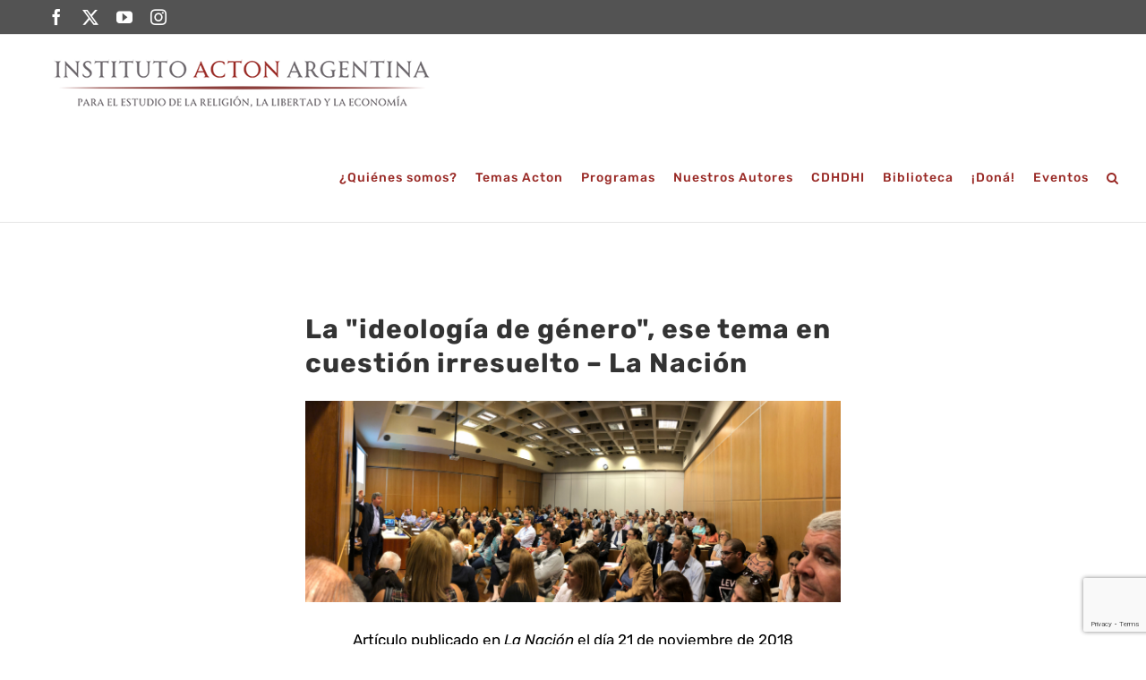

--- FILE ---
content_type: text/html; charset=UTF-8
request_url: https://institutoacton.org/2018/11/22/la-ideologia-de-genero-ese-tema-en-cuestion-irresuelto-la-nacion/
body_size: 21708
content:
<!DOCTYPE html>
<html class="avada-html-layout-wide avada-html-header-position-top" lang="es" prefix="og: http://ogp.me/ns# fb: http://ogp.me/ns/fb#">
<head>
	<meta http-equiv="X-UA-Compatible" content="IE=edge" />
	<meta http-equiv="Content-Type" content="text/html; charset=utf-8"/>
	<meta name="viewport" content="width=device-width, initial-scale=1" />
	<meta name='robots' content='index, follow, max-image-preview:large, max-snippet:-1, max-video-preview:-1' />

	<!-- This site is optimized with the Yoast SEO plugin v26.7 - https://yoast.com/wordpress/plugins/seo/ -->
	<title>La &quot;ideología de género&quot;, ese tema en cuestión irresuelto - La Nación - Instituto Acton</title>
	<link rel="canonical" href="https://institutoacton.org/2018/11/22/la-ideologia-de-genero-ese-tema-en-cuestion-irresuelto-la-nacion/" />
	<meta property="og:locale" content="es_ES" />
	<meta property="og:type" content="article" />
	<meta property="og:title" content="La &quot;ideología de género&quot;, ese tema en cuestión irresuelto - La Nación - Instituto Acton" />
	<meta property="og:description" content="[&hellip;]" />
	<meta property="og:url" content="https://institutoacton.org/2018/11/22/la-ideologia-de-genero-ese-tema-en-cuestion-irresuelto-la-nacion/" />
	<meta property="og:site_name" content="Instituto Acton" />
	<meta property="article:published_time" content="2018-11-22T20:25:54+00:00" />
	<meta property="og:image" content="https://institutoacton.org/wp-content/uploads/2018/11/IMG_3939-1024x385.jpg" />
	<meta property="og:image:width" content="1024" />
	<meta property="og:image:height" content="385" />
	<meta property="og:image:type" content="image/jpeg" />
	<meta name="author" content="acton" />
	<meta name="twitter:card" content="summary_large_image" />
	<meta name="twitter:label1" content="Escrito por" />
	<meta name="twitter:data1" content="acton" />
	<script type="application/ld+json" class="yoast-schema-graph">{"@context":"https://schema.org","@graph":[{"@type":"Article","@id":"https://institutoacton.org/2018/11/22/la-ideologia-de-genero-ese-tema-en-cuestion-irresuelto-la-nacion/#article","isPartOf":{"@id":"https://institutoacton.org/2018/11/22/la-ideologia-de-genero-ese-tema-en-cuestion-irresuelto-la-nacion/"},"author":{"name":"acton","@id":"https://institutoacton.org/#/schema/person/0046fe03e7e523ad3f658704f6bd12d5"},"headline":"La &quot;ideología de género&quot;, ese tema en cuestión irresuelto &#8211; La Nación","datePublished":"2018-11-22T20:25:54+00:00","mainEntityOfPage":{"@id":"https://institutoacton.org/2018/11/22/la-ideologia-de-genero-ese-tema-en-cuestion-irresuelto-la-nacion/"},"wordCount":34,"commentCount":0,"image":{"@id":"https://institutoacton.org/2018/11/22/la-ideologia-de-genero-ese-tema-en-cuestion-irresuelto-la-nacion/#primaryimage"},"thumbnailUrl":"https://institutoacton.org/wp-content/uploads/2018/11/IMG_3939.jpg","keywords":["destacado"],"articleSection":["Actualidad"],"inLanguage":"es","potentialAction":[{"@type":"CommentAction","name":"Comment","target":["https://institutoacton.org/2018/11/22/la-ideologia-de-genero-ese-tema-en-cuestion-irresuelto-la-nacion/#respond"]}]},{"@type":"WebPage","@id":"https://institutoacton.org/2018/11/22/la-ideologia-de-genero-ese-tema-en-cuestion-irresuelto-la-nacion/","url":"https://institutoacton.org/2018/11/22/la-ideologia-de-genero-ese-tema-en-cuestion-irresuelto-la-nacion/","name":"La &quot;ideología de género&quot;, ese tema en cuestión irresuelto - La Nación - Instituto Acton","isPartOf":{"@id":"https://institutoacton.org/#website"},"primaryImageOfPage":{"@id":"https://institutoacton.org/2018/11/22/la-ideologia-de-genero-ese-tema-en-cuestion-irresuelto-la-nacion/#primaryimage"},"image":{"@id":"https://institutoacton.org/2018/11/22/la-ideologia-de-genero-ese-tema-en-cuestion-irresuelto-la-nacion/#primaryimage"},"thumbnailUrl":"https://institutoacton.org/wp-content/uploads/2018/11/IMG_3939.jpg","datePublished":"2018-11-22T20:25:54+00:00","author":{"@id":"https://institutoacton.org/#/schema/person/0046fe03e7e523ad3f658704f6bd12d5"},"breadcrumb":{"@id":"https://institutoacton.org/2018/11/22/la-ideologia-de-genero-ese-tema-en-cuestion-irresuelto-la-nacion/#breadcrumb"},"inLanguage":"es","potentialAction":[{"@type":"ReadAction","target":["https://institutoacton.org/2018/11/22/la-ideologia-de-genero-ese-tema-en-cuestion-irresuelto-la-nacion/"]}]},{"@type":"ImageObject","inLanguage":"es","@id":"https://institutoacton.org/2018/11/22/la-ideologia-de-genero-ese-tema-en-cuestion-irresuelto-la-nacion/#primaryimage","url":"https://institutoacton.org/wp-content/uploads/2018/11/IMG_3939.jpg","contentUrl":"https://institutoacton.org/wp-content/uploads/2018/11/IMG_3939.jpg","width":9840,"height":3702},{"@type":"BreadcrumbList","@id":"https://institutoacton.org/2018/11/22/la-ideologia-de-genero-ese-tema-en-cuestion-irresuelto-la-nacion/#breadcrumb","itemListElement":[{"@type":"ListItem","position":1,"name":"Home","item":"https://institutoacton.org/"},{"@type":"ListItem","position":2,"name":"La &quot;ideología de género&quot;, ese tema en cuestión irresuelto &#8211; La Nación"}]},{"@type":"WebSite","@id":"https://institutoacton.org/#website","url":"https://institutoacton.org/","name":"Instituto Acton","description":"","potentialAction":[{"@type":"SearchAction","target":{"@type":"EntryPoint","urlTemplate":"https://institutoacton.org/?s={search_term_string}"},"query-input":{"@type":"PropertyValueSpecification","valueRequired":true,"valueName":"search_term_string"}}],"inLanguage":"es"},{"@type":"Person","@id":"https://institutoacton.org/#/schema/person/0046fe03e7e523ad3f658704f6bd12d5","name":"acton","image":{"@type":"ImageObject","inLanguage":"es","@id":"https://institutoacton.org/#/schema/person/image/","url":"https://secure.gravatar.com/avatar/f653e6460f1bd1782a3bd5c4067051eab0d07b26ef7b8f661dec1642a1e1f53f?s=96&d=mm&r=g","contentUrl":"https://secure.gravatar.com/avatar/f653e6460f1bd1782a3bd5c4067051eab0d07b26ef7b8f661dec1642a1e1f53f?s=96&d=mm&r=g","caption":"acton"},"url":"https://institutoacton.org/author/acton/"}]}</script>
	<!-- / Yoast SEO plugin. -->


<link rel="alternate" type="application/rss+xml" title="Instituto Acton &raquo; Feed" href="https://institutoacton.org/feed/" />
<link rel="alternate" type="application/rss+xml" title="Instituto Acton &raquo; Feed de los comentarios" href="https://institutoacton.org/comments/feed/" />
<link rel="alternate" type="text/calendar" title="Instituto Acton &raquo; iCal Feed" href="https://institutoacton.org/events/?ical=1" />
					<link rel="shortcut icon" href="https://institutoacton.org/wp-content/uploads/2019/08/Fa4.png" type="image/x-icon" />
		
		
		
				<link rel="alternate" type="application/rss+xml" title="Instituto Acton &raquo; Comentario La &quot;ideología de género&quot;, ese tema en cuestión irresuelto &#8211; La Nación del feed" href="https://institutoacton.org/2018/11/22/la-ideologia-de-genero-ese-tema-en-cuestion-irresuelto-la-nacion/feed/" />
<link rel="alternate" title="oEmbed (JSON)" type="application/json+oembed" href="https://institutoacton.org/wp-json/oembed/1.0/embed?url=https%3A%2F%2Finstitutoacton.org%2F2018%2F11%2F22%2Fla-ideologia-de-genero-ese-tema-en-cuestion-irresuelto-la-nacion%2F" />
<link rel="alternate" title="oEmbed (XML)" type="text/xml+oembed" href="https://institutoacton.org/wp-json/oembed/1.0/embed?url=https%3A%2F%2Finstitutoacton.org%2F2018%2F11%2F22%2Fla-ideologia-de-genero-ese-tema-en-cuestion-irresuelto-la-nacion%2F&#038;format=xml" />
		<style>
			.lazyload,
			.lazyloading {
				max-width: 100%;
			}
		</style>
		
		<meta property="og:title" content="La &quot;ideología de género&quot;, ese tema en cuestión irresuelto - La Nación"/>
		<meta property="og:type" content="article"/>
		<meta property="og:url" content="https://institutoacton.org/2018/11/22/la-ideologia-de-genero-ese-tema-en-cuestion-irresuelto-la-nacion/"/>
		<meta property="og:site_name" content="Instituto Acton"/>
		<meta property="og:description" content="Artículo publicado en La Nación el día 21 de noviembre de 2018
LEER ARTÍCULO"/>

									<meta property="og:image" content="https://institutoacton.org/wp-content/uploads/2018/11/IMG_3939.jpg"/>
							<style id='wp-img-auto-sizes-contain-inline-css' type='text/css'>
img:is([sizes=auto i],[sizes^="auto," i]){contain-intrinsic-size:3000px 1500px}
/*# sourceURL=wp-img-auto-sizes-contain-inline-css */
</style>
<style id='wp-emoji-styles-inline-css' type='text/css'>

	img.wp-smiley, img.emoji {
		display: inline !important;
		border: none !important;
		box-shadow: none !important;
		height: 1em !important;
		width: 1em !important;
		margin: 0 0.07em !important;
		vertical-align: -0.1em !important;
		background: none !important;
		padding: 0 !important;
	}
/*# sourceURL=wp-emoji-styles-inline-css */
</style>
<link rel='stylesheet' id='wpzoom-social-icons-socicon-css' href='https://institutoacton.org/wp-content/plugins/social-icons-widget-by-wpzoom/assets/css/wpzoom-socicon.css?ver=1768830517' type='text/css' media='all' />
<link rel='stylesheet' id='wpzoom-social-icons-genericons-css' href='https://institutoacton.org/wp-content/plugins/social-icons-widget-by-wpzoom/assets/css/genericons.css?ver=1768830517' type='text/css' media='all' />
<link rel='stylesheet' id='wpzoom-social-icons-academicons-css' href='https://institutoacton.org/wp-content/plugins/social-icons-widget-by-wpzoom/assets/css/academicons.min.css?ver=1768830517' type='text/css' media='all' />
<link rel='stylesheet' id='wpzoom-social-icons-font-awesome-3-css' href='https://institutoacton.org/wp-content/plugins/social-icons-widget-by-wpzoom/assets/css/font-awesome-3.min.css?ver=1768830517' type='text/css' media='all' />
<link rel='stylesheet' id='dashicons-css' href='https://institutoacton.org/wp-includes/css/dashicons.min.css?ver=6.9' type='text/css' media='all' />
<link rel='stylesheet' id='wpzoom-social-icons-styles-css' href='https://institutoacton.org/wp-content/plugins/social-icons-widget-by-wpzoom/assets/css/wpzoom-social-icons-styles.css?ver=1768830517' type='text/css' media='all' />
<link rel='preload' as='font'  id='wpzoom-social-icons-font-academicons-woff2-css' href='https://institutoacton.org/wp-content/plugins/social-icons-widget-by-wpzoom/assets/font/academicons.woff2?v=1.9.2'  type='font/woff2' crossorigin />
<link rel='preload' as='font'  id='wpzoom-social-icons-font-fontawesome-3-woff2-css' href='https://institutoacton.org/wp-content/plugins/social-icons-widget-by-wpzoom/assets/font/fontawesome-webfont.woff2?v=4.7.0'  type='font/woff2' crossorigin />
<link rel='preload' as='font'  id='wpzoom-social-icons-font-genericons-woff-css' href='https://institutoacton.org/wp-content/plugins/social-icons-widget-by-wpzoom/assets/font/Genericons.woff'  type='font/woff' crossorigin />
<link rel='preload' as='font'  id='wpzoom-social-icons-font-socicon-woff2-css' href='https://institutoacton.org/wp-content/plugins/social-icons-widget-by-wpzoom/assets/font/socicon.woff2?v=4.5.4'  type='font/woff2' crossorigin />
<link rel='stylesheet' id='fusion-dynamic-css-css' href='https://institutoacton.org/wp-content/uploads/fusion-styles/dc95426e334adc52d4ac713f30df2683.min.css?ver=3.11.3' type='text/css' media='all' />
<script type="text/javascript" src="https://institutoacton.org/wp-includes/js/jquery/jquery.min.js?ver=3.7.1" id="jquery-core-js"></script>
<script type="text/javascript" src="https://institutoacton.org/wp-includes/js/jquery/jquery-migrate.min.js?ver=3.4.1" id="jquery-migrate-js"></script>
<link rel="https://api.w.org/" href="https://institutoacton.org/wp-json/" /><link rel="alternate" title="JSON" type="application/json" href="https://institutoacton.org/wp-json/wp/v2/posts/26545" /><link rel="EditURI" type="application/rsd+xml" title="RSD" href="https://institutoacton.org/xmlrpc.php?rsd" />
<link rel='shortlink' href='https://institutoacton.org/?p=26545' />
<meta name="tec-api-version" content="v1"><meta name="tec-api-origin" content="https://institutoacton.org"><link rel="alternate" href="https://institutoacton.org/wp-json/tribe/events/v1/" />		<script>
			document.documentElement.className = document.documentElement.className.replace('no-js', 'js');
		</script>
				<style>
			.no-js img.lazyload {
				display: none;
			}

			figure.wp-block-image img.lazyloading {
				min-width: 150px;
			}

			.lazyload,
			.lazyloading {
				--smush-placeholder-width: 100px;
				--smush-placeholder-aspect-ratio: 1/1;
				width: var(--smush-image-width, var(--smush-placeholder-width)) !important;
				aspect-ratio: var(--smush-image-aspect-ratio, var(--smush-placeholder-aspect-ratio)) !important;
			}

						.lazyload, .lazyloading {
				opacity: 0;
			}

			.lazyloaded {
				opacity: 1;
				transition: opacity 400ms;
				transition-delay: 0ms;
			}

					</style>
		<style type="text/css" id="css-fb-visibility">@media screen and (max-width: 640px){.fusion-no-small-visibility{display:none !important;}body .sm-text-align-center{text-align:center !important;}body .sm-text-align-left{text-align:left !important;}body .sm-text-align-right{text-align:right !important;}body .sm-flex-align-center{justify-content:center !important;}body .sm-flex-align-flex-start{justify-content:flex-start !important;}body .sm-flex-align-flex-end{justify-content:flex-end !important;}body .sm-mx-auto{margin-left:auto !important;margin-right:auto !important;}body .sm-ml-auto{margin-left:auto !important;}body .sm-mr-auto{margin-right:auto !important;}body .fusion-absolute-position-small{position:absolute;top:auto;width:100%;}.awb-sticky.awb-sticky-small{ position: sticky; top: var(--awb-sticky-offset,0); }}@media screen and (min-width: 641px) and (max-width: 1024px){.fusion-no-medium-visibility{display:none !important;}body .md-text-align-center{text-align:center !important;}body .md-text-align-left{text-align:left !important;}body .md-text-align-right{text-align:right !important;}body .md-flex-align-center{justify-content:center !important;}body .md-flex-align-flex-start{justify-content:flex-start !important;}body .md-flex-align-flex-end{justify-content:flex-end !important;}body .md-mx-auto{margin-left:auto !important;margin-right:auto !important;}body .md-ml-auto{margin-left:auto !important;}body .md-mr-auto{margin-right:auto !important;}body .fusion-absolute-position-medium{position:absolute;top:auto;width:100%;}.awb-sticky.awb-sticky-medium{ position: sticky; top: var(--awb-sticky-offset,0); }}@media screen and (min-width: 1025px){.fusion-no-large-visibility{display:none !important;}body .lg-text-align-center{text-align:center !important;}body .lg-text-align-left{text-align:left !important;}body .lg-text-align-right{text-align:right !important;}body .lg-flex-align-center{justify-content:center !important;}body .lg-flex-align-flex-start{justify-content:flex-start !important;}body .lg-flex-align-flex-end{justify-content:flex-end !important;}body .lg-mx-auto{margin-left:auto !important;margin-right:auto !important;}body .lg-ml-auto{margin-left:auto !important;}body .lg-mr-auto{margin-right:auto !important;}body .fusion-absolute-position-large{position:absolute;top:auto;width:100%;}.awb-sticky.awb-sticky-large{ position: sticky; top: var(--awb-sticky-offset,0); }}</style><style type="text/css">.recentcomments a{display:inline !important;padding:0 !important;margin:0 !important;}</style><meta name="generator" content="Powered by Slider Revolution 6.5.15 - responsive, Mobile-Friendly Slider Plugin for WordPress with comfortable drag and drop interface." />
<script>function setREVStartSize(e){
			//window.requestAnimationFrame(function() {
				window.RSIW = window.RSIW===undefined ? window.innerWidth : window.RSIW;
				window.RSIH = window.RSIH===undefined ? window.innerHeight : window.RSIH;
				try {
					var pw = document.getElementById(e.c).parentNode.offsetWidth,
						newh;
					pw = pw===0 || isNaN(pw) ? window.RSIW : pw;
					e.tabw = e.tabw===undefined ? 0 : parseInt(e.tabw);
					e.thumbw = e.thumbw===undefined ? 0 : parseInt(e.thumbw);
					e.tabh = e.tabh===undefined ? 0 : parseInt(e.tabh);
					e.thumbh = e.thumbh===undefined ? 0 : parseInt(e.thumbh);
					e.tabhide = e.tabhide===undefined ? 0 : parseInt(e.tabhide);
					e.thumbhide = e.thumbhide===undefined ? 0 : parseInt(e.thumbhide);
					e.mh = e.mh===undefined || e.mh=="" || e.mh==="auto" ? 0 : parseInt(e.mh,0);
					if(e.layout==="fullscreen" || e.l==="fullscreen")
						newh = Math.max(e.mh,window.RSIH);
					else{
						e.gw = Array.isArray(e.gw) ? e.gw : [e.gw];
						for (var i in e.rl) if (e.gw[i]===undefined || e.gw[i]===0) e.gw[i] = e.gw[i-1];
						e.gh = e.el===undefined || e.el==="" || (Array.isArray(e.el) && e.el.length==0)? e.gh : e.el;
						e.gh = Array.isArray(e.gh) ? e.gh : [e.gh];
						for (var i in e.rl) if (e.gh[i]===undefined || e.gh[i]===0) e.gh[i] = e.gh[i-1];
											
						var nl = new Array(e.rl.length),
							ix = 0,
							sl;
						e.tabw = e.tabhide>=pw ? 0 : e.tabw;
						e.thumbw = e.thumbhide>=pw ? 0 : e.thumbw;
						e.tabh = e.tabhide>=pw ? 0 : e.tabh;
						e.thumbh = e.thumbhide>=pw ? 0 : e.thumbh;
						for (var i in e.rl) nl[i] = e.rl[i]<window.RSIW ? 0 : e.rl[i];
						sl = nl[0];
						for (var i in nl) if (sl>nl[i] && nl[i]>0) { sl = nl[i]; ix=i;}
						var m = pw>(e.gw[ix]+e.tabw+e.thumbw) ? 1 : (pw-(e.tabw+e.thumbw)) / (e.gw[ix]);
						newh =  (e.gh[ix] * m) + (e.tabh + e.thumbh);
					}
					var el = document.getElementById(e.c);
					if (el!==null && el) el.style.height = newh+"px";
					el = document.getElementById(e.c+"_wrapper");
					if (el!==null && el) {
						el.style.height = newh+"px";
						el.style.display = "block";
					}
				} catch(e){
					console.log("Failure at Presize of Slider:" + e)
				}
			//});
		  };</script>
		<script type="text/javascript">
			var doc = document.documentElement;
			doc.setAttribute( 'data-useragent', navigator.userAgent );
		</script>
		
	<style id='global-styles-inline-css' type='text/css'>
:root{--wp--preset--aspect-ratio--square: 1;--wp--preset--aspect-ratio--4-3: 4/3;--wp--preset--aspect-ratio--3-4: 3/4;--wp--preset--aspect-ratio--3-2: 3/2;--wp--preset--aspect-ratio--2-3: 2/3;--wp--preset--aspect-ratio--16-9: 16/9;--wp--preset--aspect-ratio--9-16: 9/16;--wp--preset--color--black: #000000;--wp--preset--color--cyan-bluish-gray: #abb8c3;--wp--preset--color--white: #ffffff;--wp--preset--color--pale-pink: #f78da7;--wp--preset--color--vivid-red: #cf2e2e;--wp--preset--color--luminous-vivid-orange: #ff6900;--wp--preset--color--luminous-vivid-amber: #fcb900;--wp--preset--color--light-green-cyan: #7bdcb5;--wp--preset--color--vivid-green-cyan: #00d084;--wp--preset--color--pale-cyan-blue: #8ed1fc;--wp--preset--color--vivid-cyan-blue: #0693e3;--wp--preset--color--vivid-purple: #9b51e0;--wp--preset--color--awb-color-1: rgba(255,255,255,1);--wp--preset--color--awb-color-2: rgba(246,246,246,1);--wp--preset--color--awb-color-3: rgba(224,222,222,1);--wp--preset--color--awb-color-4: rgba(160,206,78,1);--wp--preset--color--awb-color-5: rgba(116,116,116,1);--wp--preset--color--awb-color-6: rgba(83,83,83,1);--wp--preset--color--awb-color-7: rgba(153,41,37,1);--wp--preset--color--awb-color-8: rgba(51,51,51,1);--wp--preset--color--awb-color-custom-10: rgba(0,0,0,1);--wp--preset--color--awb-color-custom-11: rgba(235,234,234,1);--wp--preset--color--awb-color-custom-12: rgba(146,196,213,1);--wp--preset--color--awb-color-custom-13: rgba(232,232,232,1);--wp--preset--color--awb-color-custom-14: rgba(249,249,249,1);--wp--preset--color--awb-color-custom-15: rgba(235,234,234,0.8);--wp--preset--color--awb-color-custom-16: rgba(229,229,229,1);--wp--preset--gradient--vivid-cyan-blue-to-vivid-purple: linear-gradient(135deg,rgb(6,147,227) 0%,rgb(155,81,224) 100%);--wp--preset--gradient--light-green-cyan-to-vivid-green-cyan: linear-gradient(135deg,rgb(122,220,180) 0%,rgb(0,208,130) 100%);--wp--preset--gradient--luminous-vivid-amber-to-luminous-vivid-orange: linear-gradient(135deg,rgb(252,185,0) 0%,rgb(255,105,0) 100%);--wp--preset--gradient--luminous-vivid-orange-to-vivid-red: linear-gradient(135deg,rgb(255,105,0) 0%,rgb(207,46,46) 100%);--wp--preset--gradient--very-light-gray-to-cyan-bluish-gray: linear-gradient(135deg,rgb(238,238,238) 0%,rgb(169,184,195) 100%);--wp--preset--gradient--cool-to-warm-spectrum: linear-gradient(135deg,rgb(74,234,220) 0%,rgb(151,120,209) 20%,rgb(207,42,186) 40%,rgb(238,44,130) 60%,rgb(251,105,98) 80%,rgb(254,248,76) 100%);--wp--preset--gradient--blush-light-purple: linear-gradient(135deg,rgb(255,206,236) 0%,rgb(152,150,240) 100%);--wp--preset--gradient--blush-bordeaux: linear-gradient(135deg,rgb(254,205,165) 0%,rgb(254,45,45) 50%,rgb(107,0,62) 100%);--wp--preset--gradient--luminous-dusk: linear-gradient(135deg,rgb(255,203,112) 0%,rgb(199,81,192) 50%,rgb(65,88,208) 100%);--wp--preset--gradient--pale-ocean: linear-gradient(135deg,rgb(255,245,203) 0%,rgb(182,227,212) 50%,rgb(51,167,181) 100%);--wp--preset--gradient--electric-grass: linear-gradient(135deg,rgb(202,248,128) 0%,rgb(113,206,126) 100%);--wp--preset--gradient--midnight: linear-gradient(135deg,rgb(2,3,129) 0%,rgb(40,116,252) 100%);--wp--preset--font-size--small: 12.75px;--wp--preset--font-size--medium: 20px;--wp--preset--font-size--large: 25.5px;--wp--preset--font-size--x-large: 42px;--wp--preset--font-size--normal: 17px;--wp--preset--font-size--xlarge: 34px;--wp--preset--font-size--huge: 51px;--wp--preset--spacing--20: 0.44rem;--wp--preset--spacing--30: 0.67rem;--wp--preset--spacing--40: 1rem;--wp--preset--spacing--50: 1.5rem;--wp--preset--spacing--60: 2.25rem;--wp--preset--spacing--70: 3.38rem;--wp--preset--spacing--80: 5.06rem;--wp--preset--shadow--natural: 6px 6px 9px rgba(0, 0, 0, 0.2);--wp--preset--shadow--deep: 12px 12px 50px rgba(0, 0, 0, 0.4);--wp--preset--shadow--sharp: 6px 6px 0px rgba(0, 0, 0, 0.2);--wp--preset--shadow--outlined: 6px 6px 0px -3px rgb(255, 255, 255), 6px 6px rgb(0, 0, 0);--wp--preset--shadow--crisp: 6px 6px 0px rgb(0, 0, 0);}:where(.is-layout-flex){gap: 0.5em;}:where(.is-layout-grid){gap: 0.5em;}body .is-layout-flex{display: flex;}.is-layout-flex{flex-wrap: wrap;align-items: center;}.is-layout-flex > :is(*, div){margin: 0;}body .is-layout-grid{display: grid;}.is-layout-grid > :is(*, div){margin: 0;}:where(.wp-block-columns.is-layout-flex){gap: 2em;}:where(.wp-block-columns.is-layout-grid){gap: 2em;}:where(.wp-block-post-template.is-layout-flex){gap: 1.25em;}:where(.wp-block-post-template.is-layout-grid){gap: 1.25em;}.has-black-color{color: var(--wp--preset--color--black) !important;}.has-cyan-bluish-gray-color{color: var(--wp--preset--color--cyan-bluish-gray) !important;}.has-white-color{color: var(--wp--preset--color--white) !important;}.has-pale-pink-color{color: var(--wp--preset--color--pale-pink) !important;}.has-vivid-red-color{color: var(--wp--preset--color--vivid-red) !important;}.has-luminous-vivid-orange-color{color: var(--wp--preset--color--luminous-vivid-orange) !important;}.has-luminous-vivid-amber-color{color: var(--wp--preset--color--luminous-vivid-amber) !important;}.has-light-green-cyan-color{color: var(--wp--preset--color--light-green-cyan) !important;}.has-vivid-green-cyan-color{color: var(--wp--preset--color--vivid-green-cyan) !important;}.has-pale-cyan-blue-color{color: var(--wp--preset--color--pale-cyan-blue) !important;}.has-vivid-cyan-blue-color{color: var(--wp--preset--color--vivid-cyan-blue) !important;}.has-vivid-purple-color{color: var(--wp--preset--color--vivid-purple) !important;}.has-black-background-color{background-color: var(--wp--preset--color--black) !important;}.has-cyan-bluish-gray-background-color{background-color: var(--wp--preset--color--cyan-bluish-gray) !important;}.has-white-background-color{background-color: var(--wp--preset--color--white) !important;}.has-pale-pink-background-color{background-color: var(--wp--preset--color--pale-pink) !important;}.has-vivid-red-background-color{background-color: var(--wp--preset--color--vivid-red) !important;}.has-luminous-vivid-orange-background-color{background-color: var(--wp--preset--color--luminous-vivid-orange) !important;}.has-luminous-vivid-amber-background-color{background-color: var(--wp--preset--color--luminous-vivid-amber) !important;}.has-light-green-cyan-background-color{background-color: var(--wp--preset--color--light-green-cyan) !important;}.has-vivid-green-cyan-background-color{background-color: var(--wp--preset--color--vivid-green-cyan) !important;}.has-pale-cyan-blue-background-color{background-color: var(--wp--preset--color--pale-cyan-blue) !important;}.has-vivid-cyan-blue-background-color{background-color: var(--wp--preset--color--vivid-cyan-blue) !important;}.has-vivid-purple-background-color{background-color: var(--wp--preset--color--vivid-purple) !important;}.has-black-border-color{border-color: var(--wp--preset--color--black) !important;}.has-cyan-bluish-gray-border-color{border-color: var(--wp--preset--color--cyan-bluish-gray) !important;}.has-white-border-color{border-color: var(--wp--preset--color--white) !important;}.has-pale-pink-border-color{border-color: var(--wp--preset--color--pale-pink) !important;}.has-vivid-red-border-color{border-color: var(--wp--preset--color--vivid-red) !important;}.has-luminous-vivid-orange-border-color{border-color: var(--wp--preset--color--luminous-vivid-orange) !important;}.has-luminous-vivid-amber-border-color{border-color: var(--wp--preset--color--luminous-vivid-amber) !important;}.has-light-green-cyan-border-color{border-color: var(--wp--preset--color--light-green-cyan) !important;}.has-vivid-green-cyan-border-color{border-color: var(--wp--preset--color--vivid-green-cyan) !important;}.has-pale-cyan-blue-border-color{border-color: var(--wp--preset--color--pale-cyan-blue) !important;}.has-vivid-cyan-blue-border-color{border-color: var(--wp--preset--color--vivid-cyan-blue) !important;}.has-vivid-purple-border-color{border-color: var(--wp--preset--color--vivid-purple) !important;}.has-vivid-cyan-blue-to-vivid-purple-gradient-background{background: var(--wp--preset--gradient--vivid-cyan-blue-to-vivid-purple) !important;}.has-light-green-cyan-to-vivid-green-cyan-gradient-background{background: var(--wp--preset--gradient--light-green-cyan-to-vivid-green-cyan) !important;}.has-luminous-vivid-amber-to-luminous-vivid-orange-gradient-background{background: var(--wp--preset--gradient--luminous-vivid-amber-to-luminous-vivid-orange) !important;}.has-luminous-vivid-orange-to-vivid-red-gradient-background{background: var(--wp--preset--gradient--luminous-vivid-orange-to-vivid-red) !important;}.has-very-light-gray-to-cyan-bluish-gray-gradient-background{background: var(--wp--preset--gradient--very-light-gray-to-cyan-bluish-gray) !important;}.has-cool-to-warm-spectrum-gradient-background{background: var(--wp--preset--gradient--cool-to-warm-spectrum) !important;}.has-blush-light-purple-gradient-background{background: var(--wp--preset--gradient--blush-light-purple) !important;}.has-blush-bordeaux-gradient-background{background: var(--wp--preset--gradient--blush-bordeaux) !important;}.has-luminous-dusk-gradient-background{background: var(--wp--preset--gradient--luminous-dusk) !important;}.has-pale-ocean-gradient-background{background: var(--wp--preset--gradient--pale-ocean) !important;}.has-electric-grass-gradient-background{background: var(--wp--preset--gradient--electric-grass) !important;}.has-midnight-gradient-background{background: var(--wp--preset--gradient--midnight) !important;}.has-small-font-size{font-size: var(--wp--preset--font-size--small) !important;}.has-medium-font-size{font-size: var(--wp--preset--font-size--medium) !important;}.has-large-font-size{font-size: var(--wp--preset--font-size--large) !important;}.has-x-large-font-size{font-size: var(--wp--preset--font-size--x-large) !important;}
/*# sourceURL=global-styles-inline-css */
</style>
<link rel='stylesheet' id='wp-block-library-css' href='https://institutoacton.org/wp-includes/css/dist/block-library/style.min.css?ver=6.9' type='text/css' media='all' />
<style id='wp-block-library-inline-css' type='text/css'>
/*wp_block_styles_on_demand_placeholder:6977e1b0c5c13*/
/*# sourceURL=wp-block-library-inline-css */
</style>
<style id='wp-block-library-theme-inline-css' type='text/css'>
.wp-block-audio :where(figcaption){color:#555;font-size:13px;text-align:center}.is-dark-theme .wp-block-audio :where(figcaption){color:#ffffffa6}.wp-block-audio{margin:0 0 1em}.wp-block-code{border:1px solid #ccc;border-radius:4px;font-family:Menlo,Consolas,monaco,monospace;padding:.8em 1em}.wp-block-embed :where(figcaption){color:#555;font-size:13px;text-align:center}.is-dark-theme .wp-block-embed :where(figcaption){color:#ffffffa6}.wp-block-embed{margin:0 0 1em}.blocks-gallery-caption{color:#555;font-size:13px;text-align:center}.is-dark-theme .blocks-gallery-caption{color:#ffffffa6}:root :where(.wp-block-image figcaption){color:#555;font-size:13px;text-align:center}.is-dark-theme :root :where(.wp-block-image figcaption){color:#ffffffa6}.wp-block-image{margin:0 0 1em}.wp-block-pullquote{border-bottom:4px solid;border-top:4px solid;color:currentColor;margin-bottom:1.75em}.wp-block-pullquote :where(cite),.wp-block-pullquote :where(footer),.wp-block-pullquote__citation{color:currentColor;font-size:.8125em;font-style:normal;text-transform:uppercase}.wp-block-quote{border-left:.25em solid;margin:0 0 1.75em;padding-left:1em}.wp-block-quote cite,.wp-block-quote footer{color:currentColor;font-size:.8125em;font-style:normal;position:relative}.wp-block-quote:where(.has-text-align-right){border-left:none;border-right:.25em solid;padding-left:0;padding-right:1em}.wp-block-quote:where(.has-text-align-center){border:none;padding-left:0}.wp-block-quote.is-large,.wp-block-quote.is-style-large,.wp-block-quote:where(.is-style-plain){border:none}.wp-block-search .wp-block-search__label{font-weight:700}.wp-block-search__button{border:1px solid #ccc;padding:.375em .625em}:where(.wp-block-group.has-background){padding:1.25em 2.375em}.wp-block-separator.has-css-opacity{opacity:.4}.wp-block-separator{border:none;border-bottom:2px solid;margin-left:auto;margin-right:auto}.wp-block-separator.has-alpha-channel-opacity{opacity:1}.wp-block-separator:not(.is-style-wide):not(.is-style-dots){width:100px}.wp-block-separator.has-background:not(.is-style-dots){border-bottom:none;height:1px}.wp-block-separator.has-background:not(.is-style-wide):not(.is-style-dots){height:2px}.wp-block-table{margin:0 0 1em}.wp-block-table td,.wp-block-table th{word-break:normal}.wp-block-table :where(figcaption){color:#555;font-size:13px;text-align:center}.is-dark-theme .wp-block-table :where(figcaption){color:#ffffffa6}.wp-block-video :where(figcaption){color:#555;font-size:13px;text-align:center}.is-dark-theme .wp-block-video :where(figcaption){color:#ffffffa6}.wp-block-video{margin:0 0 1em}:root :where(.wp-block-template-part.has-background){margin-bottom:0;margin-top:0;padding:1.25em 2.375em}
/*# sourceURL=/wp-includes/css/dist/block-library/theme.min.css */
</style>
<style id='classic-theme-styles-inline-css' type='text/css'>
/*! This file is auto-generated */
.wp-block-button__link{color:#fff;background-color:#32373c;border-radius:9999px;box-shadow:none;text-decoration:none;padding:calc(.667em + 2px) calc(1.333em + 2px);font-size:1.125em}.wp-block-file__button{background:#32373c;color:#fff;text-decoration:none}
/*# sourceURL=/wp-includes/css/classic-themes.min.css */
</style>
<link rel='stylesheet' id='rs-plugin-settings-css' href='https://institutoacton.org/wp-content/plugins/revslider/public/assets/css/rs6.css?ver=6.5.15' type='text/css' media='all' />
<style id='rs-plugin-settings-inline-css' type='text/css'>
#rs-demo-id {}
/*# sourceURL=rs-plugin-settings-inline-css */
</style>
</head>

<body class="wp-singular post-template-default single single-post postid-26545 single-format-standard wp-theme-Avada tribe-no-js has-sidebar double-sidebars fusion-image-hovers fusion-pagination-sizing fusion-button_type-flat fusion-button_span-no fusion-button_gradient-linear avada-image-rollover-circle-yes avada-image-rollover-yes avada-image-rollover-direction-center_horiz fusion-body ltr fusion-sticky-header no-tablet-sticky-header no-mobile-sticky-header no-mobile-slidingbar no-mobile-totop avada-has-rev-slider-styles fusion-disable-outline fusion-sub-menu-fade mobile-logo-pos-left layout-wide-mode avada-has-boxed-modal-shadow-none layout-scroll-offset-full avada-has-zero-margin-offset-top fusion-top-header menu-text-align-center mobile-menu-design-modern fusion-show-pagination-text fusion-header-layout-v3 avada-responsive avada-footer-fx-none avada-menu-highlight-style-bottombar fusion-search-form-classic fusion-main-menu-search-dropdown fusion-avatar-square avada-sticky-shrinkage avada-dropdown-styles avada-blog-layout-medium avada-blog-archive-layout-grid avada-ec-not-100-width avada-ec-meta-layout-sidebar avada-header-shadow-no avada-menu-icon-position-left avada-has-megamenu-shadow avada-has-mainmenu-dropdown-divider avada-has-header-100-width avada-has-pagetitle-bg-full avada-has-main-nav-search-icon avada-has-breadcrumb-mobile-hidden avada-has-titlebar-hide avada-has-pagination-padding avada-flyout-menu-direction-fade avada-ec-views-v2" data-awb-post-id="26545">
		<a class="skip-link screen-reader-text" href="#content">Saltar al contenido</a>

	<div id="boxed-wrapper">
		
		<div id="wrapper" class="fusion-wrapper">
			<div id="home" style="position:relative;top:-1px;"></div>
							
					
			<header class="fusion-header-wrapper">
				<div class="fusion-header-v3 fusion-logo-alignment fusion-logo-left fusion-sticky-menu- fusion-sticky-logo-1 fusion-mobile-logo-  fusion-mobile-menu-design-modern">
					
<div class="fusion-secondary-header">
	<div class="fusion-row">
					<div class="fusion-alignleft">
				<div class="fusion-social-links-header"><div class="fusion-social-networks"><div class="fusion-social-networks-wrapper"><a  class="fusion-social-network-icon fusion-tooltip fusion-facebook awb-icon-facebook" style data-placement="bottom" data-title="Facebook" data-toggle="tooltip" title="Facebook" href="https://www.facebook.com/InstitutoActon" target="_blank" rel="noreferrer"><span class="screen-reader-text">Facebook</span></a><a  class="fusion-social-network-icon fusion-tooltip fusion-twitter awb-icon-twitter" style data-placement="bottom" data-title="Twitter" data-toggle="tooltip" title="Twitter" href="https://www.twitter.com/InstitutoActon" target="_blank" rel="noopener noreferrer"><span class="screen-reader-text">Twitter</span></a><a  class="fusion-social-network-icon fusion-tooltip fusion-youtube awb-icon-youtube" style data-placement="bottom" data-title="YouTube" data-toggle="tooltip" title="YouTube" href="https://www.youtube.com/user/ActonArgentina" target="_blank" rel="noopener noreferrer"><span class="screen-reader-text">YouTube</span></a><a  class="fusion-social-network-icon fusion-tooltip fusion-instagram awb-icon-instagram" style data-placement="bottom" data-title="Instagram" data-toggle="tooltip" title="Instagram" href="https://instagram.com/InstitutoActon" target="_blank" rel="noopener noreferrer"><span class="screen-reader-text">Instagram</span></a></div></div></div>			</div>
							<div class="fusion-alignright">
				<nav class="fusion-secondary-menu" role="navigation" aria-label="Menú secundario"></nav>			</div>
			</div>
</div>
<div class="fusion-header-sticky-height"></div>
<div class="fusion-header">
	<div class="fusion-row">
					<div class="fusion-logo" data-margin-top="25px" data-margin-bottom="25px" data-margin-left="0px" data-margin-right="0px">
			<a class="fusion-logo-link"  href="https://institutoacton.org/" >

						<!-- standard logo -->
			<img data-src="https://institutoacton.org/wp-content/uploads/2024/08/IAA-logo-transparencia-v3.png" data-srcset="https://institutoacton.org/wp-content/uploads/2024/08/IAA-logo-transparencia-v3.png 1x, https://institutoacton.org/wp-content/uploads/2024/08/IAA-logo-transparencia-v3.png 2x" width="432" height="60" style="--smush-placeholder-width: 432px; --smush-placeholder-aspect-ratio: 432/60;max-height:60px;height:auto;" alt="Instituto Acton Logo" data-retina_logo_url="https://institutoacton.org/wp-content/uploads/2024/08/IAA-logo-transparencia-v3.png" class="fusion-standard-logo lazyload" src="[data-uri]" />

			
											<!-- sticky header logo -->
				<img data-src="https://institutoacton.org/wp-content/uploads/2024/08/IAA-logo-transparencia-v3.png" data-srcset="https://institutoacton.org/wp-content/uploads/2024/08/IAA-logo-transparencia-v3.png 1x, https://institutoacton.org/wp-content/uploads/2024/08/IAA-logo-transparencia-v3.png 2x" width="432" height="60" style="--smush-placeholder-width: 432px; --smush-placeholder-aspect-ratio: 432/60;max-height:60px;height:auto;" alt="Instituto Acton Logo" data-retina_logo_url="https://institutoacton.org/wp-content/uploads/2024/08/IAA-logo-transparencia-v3.png" class="fusion-sticky-logo lazyload" src="[data-uri]" />
					</a>
		</div>		<nav class="fusion-main-menu" aria-label="Menú principal"><ul id="menu-actonnuevo" class="fusion-menu"><li  id="menu-item-27195"  class="menu-item menu-item-type-custom menu-item-object-custom menu-item-has-children menu-item-27195 fusion-dropdown-menu"  data-item-id="27195"><a  href="#" class="fusion-bottombar-highlight"><span class="menu-text">¿Quiénes somos?</span></a><ul class="sub-menu"><li  id="menu-item-27111"  class="menu-item menu-item-type-post_type menu-item-object-page menu-item-27111 fusion-dropdown-submenu" ><a  href="https://institutoacton.org/quienes-somos/mision/" class="fusion-bottombar-highlight"><span>Misión, Visión y Principios</span></a></li><li  id="menu-item-27965"  class="menu-item menu-item-type-post_type menu-item-object-page menu-item-27965 fusion-dropdown-submenu" ><a  href="https://institutoacton.org/quienes-somos/nuestra-historia/" class="fusion-bottombar-highlight"><span>Nuestra historia</span></a></li><li  id="menu-item-27109"  class="menu-item menu-item-type-post_type menu-item-object-page menu-item-27109 fusion-dropdown-submenu" ><a  href="https://institutoacton.org/quien-fue-lord-acton/" class="fusion-bottombar-highlight"><span>¿Quién fue Lord Acton?</span></a></li><li  id="menu-item-27112"  class="menu-item menu-item-type-post_type menu-item-object-page menu-item-27112 fusion-dropdown-submenu" ><a  href="https://institutoacton.org/quienes-somos/equipo/" class="fusion-bottombar-highlight"><span>El equipo</span></a></li><li  id="menu-item-27963"  class="menu-item menu-item-type-post_type menu-item-object-page menu-item-27963 fusion-dropdown-submenu" ><a  href="https://institutoacton.org/nuestra-tarea/" class="fusion-bottombar-highlight"><span>Nuestra tarea</span></a></li><li  id="menu-item-27705"  class="menu-item menu-item-type-custom menu-item-object-custom menu-item-27705 fusion-dropdown-submenu" ><a  href="#ToFooter" class="fusion-bottombar-highlight"><span>Contactános</span></a></li></ul></li><li  id="menu-item-27118"  class="menu-item menu-item-type-custom menu-item-object-custom menu-item-has-children menu-item-27118 fusion-dropdown-menu"  data-item-id="27118"><a  href="#" class="fusion-bottombar-highlight"><span class="menu-text">Temas Acton</span></a><ul class="sub-menu"><li  id="menu-item-32449"  class="menu-item menu-item-type-taxonomy menu-item-object-category menu-item-32449 fusion-dropdown-submenu" ><a  href="https://institutoacton.org/category/tiempo-de-adviento/" class="fusion-bottombar-highlight"><span>Tiempo de Adviento</span></a></li><li  id="menu-item-31490"  class="menu-item menu-item-type-taxonomy menu-item-object-category menu-item-31490 fusion-dropdown-submenu" ><a  href="https://institutoacton.org/category/dignidad-humana/" class="fusion-bottombar-highlight"><span>Dignidad Humana</span></a></li><li  id="menu-item-27119"  class="menu-item menu-item-type-taxonomy menu-item-object-category menu-item-27119 fusion-dropdown-submenu" ><a  href="https://institutoacton.org/category/libertad-religiosa/" class="fusion-bottombar-highlight"><span>Libertad Religiosa</span></a></li><li  id="menu-item-27249"  class="menu-item menu-item-type-taxonomy menu-item-object-category menu-item-27249 fusion-dropdown-submenu" ><a  href="https://institutoacton.org/category/libertad-economica/" class="fusion-bottombar-highlight"><span>Libertad Económica</span></a></li><li  id="menu-item-27251"  class="menu-item menu-item-type-taxonomy menu-item-object-category menu-item-27251 fusion-dropdown-submenu" ><a  href="https://institutoacton.org/category/libertad-politica/" class="fusion-bottombar-highlight"><span>Libertad Política</span></a></li><li  id="menu-item-27964"  class="menu-item menu-item-type-taxonomy menu-item-object-category menu-item-27964 fusion-dropdown-submenu" ><a  href="https://institutoacton.org/category/pobreza/" class="fusion-bottombar-highlight"><span>Pobreza</span></a></li><li  id="menu-item-32116"  class="menu-item menu-item-type-taxonomy menu-item-object-category menu-item-32116 fusion-dropdown-submenu" ><a  href="https://institutoacton.org/category/papa-leon-xiv/" class="fusion-bottombar-highlight"><span>Papa León XIV</span></a></li><li  id="menu-item-27120"  class="menu-item menu-item-type-taxonomy menu-item-object-category menu-item-27120 fusion-dropdown-submenu" ><a  href="https://institutoacton.org/category/contenidos/doctrina-social-de-la-iglesia/" class="fusion-bottombar-highlight"><span>Doctrina Social de la Iglesia</span></a></li><li  id="menu-item-27121"  class="menu-item menu-item-type-taxonomy menu-item-object-category menu-item-27121 fusion-dropdown-submenu" ><a  href="https://institutoacton.org/category/contenidos/antropologia-cristiana/" class="fusion-bottombar-highlight"><span>Antropología Cristiana</span></a></li><li  id="menu-item-27122"  class="menu-item menu-item-type-taxonomy menu-item-object-category current-post-ancestor current-menu-parent current-post-parent menu-item-27122 fusion-dropdown-submenu" ><a  href="https://institutoacton.org/category/actualidad/" class="fusion-bottombar-highlight"><span>Actualidad</span></a></li><li  id="menu-item-28825"  class="menu-item menu-item-type-taxonomy menu-item-object-category menu-item-28825 fusion-dropdown-submenu" ><a  href="https://institutoacton.org/category/espiritualidad/" class="fusion-bottombar-highlight"><span>Espiritualidad</span></a></li><li  id="menu-item-30722"  class="menu-item menu-item-type-taxonomy menu-item-object-category menu-item-30722 fusion-dropdown-submenu" ><a  href="https://institutoacton.org/category/benedicto-xvi/" class="fusion-bottombar-highlight"><span>Benedicto XVI</span></a></li><li  id="menu-item-29584"  class="menu-item menu-item-type-taxonomy menu-item-object-category menu-item-29584 fusion-dropdown-submenu" ><a  href="https://institutoacton.org/category/nuestro-archivo/" class="fusion-bottombar-highlight"><span>Nuestro archivo</span></a></li></ul></li><li  id="menu-item-27125"  class="menu-item menu-item-type-taxonomy menu-item-object-category menu-item-has-children menu-item-27125 fusion-dropdown-menu"  data-item-id="27125"><a  href="https://institutoacton.org/category/programas/" class="fusion-bottombar-highlight"><span class="menu-text">Programas</span></a><ul class="sub-menu"><li  id="menu-item-30072"  class="menu-item menu-item-type-taxonomy menu-item-object-category menu-item-30072 fusion-dropdown-submenu" ><a  href="https://institutoacton.org/category/programas/diplomatura-online/" class="fusion-bottombar-highlight"><span>Diplomatura Online</span></a></li><li  id="menu-item-27955"  class="menu-item menu-item-type-taxonomy menu-item-object-category menu-item-27955 fusion-dropdown-submenu" ><a  href="https://institutoacton.org/category/catedra-acton/" class="fusion-bottombar-highlight"><span>Cátedra Acton</span></a></li><li  id="menu-item-27128"  class="menu-item menu-item-type-taxonomy menu-item-object-category menu-item-27128 fusion-dropdown-submenu" ><a  href="https://institutoacton.org/category/programas/cursos-online/" class="fusion-bottombar-highlight"><span>Cursos online</span></a></li><li  id="menu-item-27956"  class="menu-item menu-item-type-taxonomy menu-item-object-category menu-item-27956 fusion-dropdown-submenu" ><a  href="https://institutoacton.org/category/coloquios-clero/" class="fusion-bottombar-highlight"><span>Coloquios para el clero</span></a></li><li  id="menu-item-27129"  class="menu-item menu-item-type-taxonomy menu-item-object-category menu-item-27129 fusion-dropdown-submenu" ><a  href="https://institutoacton.org/category/programas/poverty-cure/" class="fusion-bottombar-highlight"><span>PovertyCure</span></a></li><li  id="menu-item-27126"  class="menu-item menu-item-type-taxonomy menu-item-object-category menu-item-27126 fusion-dropdown-submenu" ><a  href="https://institutoacton.org/category/programas/acton-joven/" class="fusion-bottombar-highlight"><span>Acton Joven</span></a></li></ul></li><li  id="menu-item-27136"  class="menu-item menu-item-type-custom menu-item-object-custom menu-item-has-children menu-item-27136 fusion-dropdown-menu"  data-item-id="27136"><a  href="#" class="fusion-bottombar-highlight"><span class="menu-text">Nuestros Autores</span></a><ul class="sub-menu"><li  id="menu-item-27146"  class="menu-item menu-item-type-taxonomy menu-item-object-category menu-item-27146 fusion-dropdown-submenu" ><a  href="https://institutoacton.org/category/gabriel-zanotti/" class="fusion-bottombar-highlight"><span>Gabriel Zanotti</span></a></li><li  id="menu-item-27140"  class="menu-item menu-item-type-taxonomy menu-item-object-category menu-item-27140 fusion-dropdown-submenu" ><a  href="https://institutoacton.org/category/mario-silar/" class="fusion-bottombar-highlight"><span>Mario Silar</span></a></li><li  id="menu-item-27148"  class="menu-item menu-item-type-taxonomy menu-item-object-category menu-item-27148 fusion-dropdown-submenu" ><a  href="https://institutoacton.org/category/gustavo-irrazabal/" class="fusion-bottombar-highlight"><span>Gustavo Irrazábal</span></a></li><li  id="menu-item-27147"  class="menu-item menu-item-type-taxonomy menu-item-object-category menu-item-27147 fusion-dropdown-submenu" ><a  href="https://institutoacton.org/category/gustavo-hasperue/" class="fusion-bottombar-highlight"><span>Gustavo Hasperué</span></a></li><li  id="menu-item-27141"  class="menu-item menu-item-type-taxonomy menu-item-object-category menu-item-27141 fusion-dropdown-submenu" ><a  href="https://institutoacton.org/category/samuel-gregg/" class="fusion-bottombar-highlight"><span>Samuel Gregg</span></a></li></ul></li><li  id="menu-item-32129"  class="menu-item menu-item-type-post_type menu-item-object-page menu-item-32129"  data-item-id="32129"><a  href="https://institutoacton.org/cdhdhi/" class="fusion-bottombar-highlight"><span class="menu-text">CDHDHI</span></a></li><li  id="menu-item-27134"  class="menu-item menu-item-type-post_type menu-item-object-page menu-item-27134"  data-item-id="27134"><a  href="https://institutoacton.org/biblioteca-ia/" class="fusion-bottombar-highlight"><span class="menu-text">Biblioteca</span></a></li><li  id="menu-item-27186"  class="menu-item menu-item-type-post_type menu-item-object-page menu-item-27186"  data-item-id="27186"><a  href="https://institutoacton.org/sumate/" class="fusion-bottombar-highlight"><span class="menu-text">¡Doná!</span></a></li><li  id="menu-item-27182"  class="menu-item menu-item-type-custom menu-item-object-custom menu-item-27182"  data-item-id="27182"><a  href="https://institutoacton.org/eventos-todos/" class="fusion-bottombar-highlight"><span class="menu-text">Eventos</span></a></li><li class="fusion-custom-menu-item fusion-main-menu-search"><a class="fusion-main-menu-icon" href="#" aria-label="Buscar" data-title="Buscar" title="Buscar" role="button" aria-expanded="false"></a><div class="fusion-custom-menu-item-contents">		<form role="search" class="searchform fusion-search-form  fusion-search-form-classic" method="get" action="https://institutoacton.org/">
			<div class="fusion-search-form-content">

				
				<div class="fusion-search-field search-field">
					<label><span class="screen-reader-text">Buscar:</span>
													<input type="search" value="" name="s" class="s" placeholder="Buscar..." required aria-required="true" aria-label="Buscar..."/>
											</label>
				</div>
				<div class="fusion-search-button search-button">
					<input type="submit" class="fusion-search-submit searchsubmit" aria-label="Buscar" value="&#xf002;" />
									</div>

				
			</div>


			
		</form>
		</div></li></ul></nav>	<div class="fusion-mobile-menu-icons">
							<a href="#" class="fusion-icon awb-icon-bars" aria-label="Alternar menú móvil" aria-expanded="false"></a>
		
		
		
			</div>

<nav class="fusion-mobile-nav-holder fusion-mobile-menu-text-align-left" aria-label="Main Menu Mobile"></nav>

					</div>
</div>
				</div>
				<div class="fusion-clearfix"></div>
			</header>
								
							<div id="sliders-container" class="fusion-slider-visibility">
					</div>
				
					
							
			
						<main id="main" class="clearfix ">
				<div class="fusion-row" style="">

<section id="content" style="float: left;">
	
					<article id="post-26545" class="post post-26545 type-post status-publish format-standard has-post-thumbnail hentry category-actualidad tag-destacado">
																		<h1 class="entry-title fusion-post-title">La &quot;ideología de género&quot;, ese tema en cuestión irresuelto &#8211; La Nación</h1>							
														<div class="fusion-flexslider flexslider fusion-flexslider-loading post-slideshow fusion-post-slideshow">
				<ul class="slides">
																<li>
																																<a href="https://institutoacton.org/wp-content/uploads/2018/11/IMG_3939.jpg" data-rel="iLightbox[gallery26545]" title="" data-title="IMG_3939" data-caption="" aria-label="IMG_3939">
										<span class="screen-reader-text">Ver imagen más grande</span>
										<img width="9840" height="3702" src="https://institutoacton.org/wp-content/uploads/2018/11/IMG_3939.jpg" class="attachment-full size-full wp-post-image" alt="" decoding="async" fetchpriority="high" />									</a>
																					</li>

																																																																																																															</ul>
			</div>
						
						<div class="post-content">
				<p style="text-align: center;"><strong>Artículo publicado en <em>La Nación</em> el día 21 de noviembre de 2018</strong></p>
<p style="text-align: center;"><strong><a href="https://www.lanacion.com.ar/2193678-la-ideologia-de-genero-ese-tema-en-cuestion-irresuelto?utm_source=Base+completa&amp;utm_campaign=39332e12c9-EMAIL_CAMPAIGN_2018_11_21_07_46&amp;utm_medium=email&amp;utm_term=0_5c5be47297-39332e12c9-110485453" target="_blank" rel="noopener noreferrer">LEER ARTÍCULO</a></strong></p>
							</div>

												<div class="fusion-meta-info"><div class="fusion-meta-info-wrapper"><span class="vcard rich-snippet-hidden"><span class="fn"><a href="https://institutoacton.org/author/acton/" title="Entradas de acton" rel="author">acton</a></span></span><span class="updated rich-snippet-hidden">2018-11-22T17:25:54-03:00</span><a href="https://institutoacton.org/category/actualidad/" rel="category tag">Actualidad</a><span class="fusion-inline-sep">|</span></div></div>													<div class="fusion-sharing-box fusion-theme-sharing-box fusion-single-sharing-box">
		<h4>¡Compartí este contenido!</h4>
		<div class="fusion-social-networks boxed-icons"><div class="fusion-social-networks-wrapper"><a  class="fusion-social-network-icon fusion-tooltip fusion-facebook awb-icon-facebook" style="color:#ffffff;background-color:#3b5998;border-color:#3b5998;" data-placement="top" data-title="Facebook" data-toggle="tooltip" title="Facebook" href="https://www.facebook.com/sharer.php?u=https%3A%2F%2Finstitutoacton.org%2F2018%2F11%2F22%2Fla-ideologia-de-genero-ese-tema-en-cuestion-irresuelto-la-nacion%2F&amp;t=La%20%22ideolog%C3%ADa%20de%20g%C3%A9nero%22%2C%20ese%20tema%20en%20cuesti%C3%B3n%20irresuelto%20%E2%80%93%20La%20Naci%C3%B3n" target="_blank" rel="noreferrer"><span class="screen-reader-text">Facebook</span></a><a  class="fusion-social-network-icon fusion-tooltip fusion-twitter awb-icon-twitter" style="color:#ffffff;background-color:#000000;border-color:#000000;" data-placement="top" data-title="Twitter" data-toggle="tooltip" title="Twitter" href="https://twitter.com/share?url=https%3A%2F%2Finstitutoacton.org%2F2018%2F11%2F22%2Fla-ideologia-de-genero-ese-tema-en-cuestion-irresuelto-la-nacion%2F&amp;text=La%20%22ideolog%C3%ADa%20de%20g%C3%A9nero%22%2C%20ese%20tema%20en%20cuesti%C3%B3n%20irresuelto%20%E2%80%93%20La%20Naci%C3%B3n" target="_blank" rel="noopener noreferrer"><span class="screen-reader-text">Twitter</span></a><a  class="fusion-social-network-icon fusion-tooltip fusion-linkedin awb-icon-linkedin" style="color:#ffffff;background-color:#0077b5;border-color:#0077b5;" data-placement="top" data-title="LinkedIn" data-toggle="tooltip" title="LinkedIn" href="https://www.linkedin.com/shareArticle?mini=true&amp;url=https%3A%2F%2Finstitutoacton.org%2F2018%2F11%2F22%2Fla-ideologia-de-genero-ese-tema-en-cuestion-irresuelto-la-nacion%2F&amp;title=La%20%22ideolog%C3%ADa%20de%20g%C3%A9nero%22%2C%20ese%20tema%20en%20cuesti%C3%B3n%20irresuelto%20%E2%80%93%20La%20Naci%C3%B3n&amp;summary=Art%C3%ADculo%20publicado%20en%20La%20Naci%C3%B3n%20el%20d%C3%ADa%2021%20de%20noviembre%20de%202018%0ALEER%20ART%C3%8DCULO" target="_blank" rel="noopener noreferrer"><span class="screen-reader-text">LinkedIn</span></a><a  class="fusion-social-network-icon fusion-tooltip fusion-whatsapp awb-icon-whatsapp" style="color:#ffffff;background-color:#77e878;border-color:#77e878;" data-placement="top" data-title="WhatsApp" data-toggle="tooltip" title="WhatsApp" href="https://api.whatsapp.com/send?text=https%3A%2F%2Finstitutoacton.org%2F2018%2F11%2F22%2Fla-ideologia-de-genero-ese-tema-en-cuestion-irresuelto-la-nacion%2F" target="_blank" rel="noopener noreferrer"><span class="screen-reader-text">WhatsApp</span></a><a  class="fusion-social-network-icon fusion-tooltip fusion-tumblr awb-icon-tumblr" style="color:#ffffff;background-color:#35465c;border-color:#35465c;" data-placement="top" data-title="Tumblr" data-toggle="tooltip" title="Tumblr" href="https://www.tumblr.com/share/link?url=https%3A%2F%2Finstitutoacton.org%2F2018%2F11%2F22%2Fla-ideologia-de-genero-ese-tema-en-cuestion-irresuelto-la-nacion%2F&amp;name=La%20%22ideolog%C3%ADa%20de%20g%C3%A9nero%22%2C%20ese%20tema%20en%20cuesti%C3%B3n%20irresuelto%20%E2%80%93%20La%20Naci%C3%B3n&amp;description=Art%C3%ADculo%20publicado%20en%20La%20Naci%C3%B3n%20el%20d%C3%ADa%2021%20de%20noviembre%20de%202018%0ALEER%20ART%C3%8DCULO" target="_blank" rel="noopener noreferrer"><span class="screen-reader-text">Tumblr</span></a><a  class="fusion-social-network-icon fusion-tooltip fusion-pinterest awb-icon-pinterest" style="color:#ffffff;background-color:#bd081c;border-color:#bd081c;" data-placement="top" data-title="Pinterest" data-toggle="tooltip" title="Pinterest" href="https://pinterest.com/pin/create/button/?url=https%3A%2F%2Finstitutoacton.org%2F2018%2F11%2F22%2Fla-ideologia-de-genero-ese-tema-en-cuestion-irresuelto-la-nacion%2F&amp;description=Art%C3%ADculo%20publicado%20en%20La%20Naci%C3%B3n%20el%20d%C3%ADa%2021%20de%20noviembre%20de%202018%0ALEER%20ART%C3%8DCULO&amp;media=https%3A%2F%2Finstitutoacton.org%2Fwp-content%2Fuploads%2F2018%2F11%2FIMG_3939.jpg" target="_blank" rel="noopener noreferrer"><span class="screen-reader-text">Pinterest</span></a><a  class="fusion-social-network-icon fusion-tooltip fusion-mail awb-icon-mail fusion-last-social-icon" style="color:#ffffff;background-color:#000000;border-color:#000000;" data-placement="top" data-title="Correo electrónico" data-toggle="tooltip" title="Correo electrónico" href="mailto:?body=https://institutoacton.org/2018/11/22/la-ideologia-de-genero-ese-tema-en-cuestion-irresuelto-la-nacion/&amp;subject=La%20%22ideolog%C3%ADa%20de%20g%C3%A9nero%22%2C%20ese%20tema%20en%20cuesti%C3%B3n%20irresuelto%20%E2%80%93%20La%20Naci%C3%B3n" target="_self" rel="noopener noreferrer"><span class="screen-reader-text">Correo electrónico</span></a><div class="fusion-clearfix"></div></div></div>	</div>
													<section class="related-posts single-related-posts">
					<div class="fusion-title fusion-title-size-two sep-" style="margin-top:0px;margin-bottom:31px;">
					<h2 class="title-heading-left" style="margin:0;">
						Artículos relacionados					</h2>
					<span class="awb-title-spacer"></span>
					<div class="title-sep-container">
						<div class="title-sep sep-"></div>
					</div>
				</div>
				
	
	
	
					<div class="awb-carousel awb-swiper awb-swiper-carousel fusion-carousel-title-below-image" data-imagesize="fixed" data-metacontent="yes" data-autoplay="no" data-touchscroll="yes" data-columns="3" data-itemmargin="30px" data-itemwidth="180" data-scrollitems="1">
		<div class="swiper-wrapper">
																		<div class="swiper-slide">
					<div class="fusion-carousel-item-wrapper">
						<div  class="fusion-image-wrapper fusion-image-size-fixed" aria-haspopup="true">
					<img data-src="https://institutoacton.org/wp-content/uploads/2025/12/Enrique-Shaw1-500x383.jpg" data-srcset="https://institutoacton.org/wp-content/uploads/2025/12/Enrique-Shaw1-500x383.jpg 1x, https://institutoacton.org/wp-content/uploads/2025/12/Enrique-Shaw1-500x383@2x.jpg 2x" width="500" height="383" alt="La beatificación de Enrique Shaw &#8211; P. Gustavo Irrazábal" src="[data-uri]" class="lazyload" style="--smush-placeholder-width: 500px; --smush-placeholder-aspect-ratio: 500/383;" />
	<div class="fusion-rollover">
	<div class="fusion-rollover-content">

				
		
								
								
		
						<a class="fusion-link-wrapper" href="https://institutoacton.org/2025/12/22/la-beatificacion-de-enrique-shaw-p-gustavo-irrazabal/" aria-label="La beatificación de Enrique Shaw &#8211; P. Gustavo Irrazábal"></a>
	</div>
</div>
</div>
																				<h4 class="fusion-carousel-title">
								<a class="fusion-related-posts-title-link" href="https://institutoacton.org/2025/12/22/la-beatificacion-de-enrique-shaw-p-gustavo-irrazabal/" target="_self" title="La beatificación de Enrique Shaw &#8211; P. Gustavo Irrazábal">La beatificación de Enrique Shaw &#8211; P. Gustavo Irrazábal</a>
							</h4>

							<div class="fusion-carousel-meta">
								
								<span class="fusion-date">22 diciembre 2025</span>

																	<span class="fusion-inline-sep">|</span>
									<span><a href="https://institutoacton.org/2025/12/22/la-beatificacion-de-enrique-shaw-p-gustavo-irrazabal/#respond">Sin comentarios</a></span>
															</div><!-- fusion-carousel-meta -->
											</div><!-- fusion-carousel-item-wrapper -->
				</div>
															<div class="swiper-slide">
					<div class="fusion-carousel-item-wrapper">
						<div  class="fusion-image-wrapper fusion-image-size-fixed" aria-haspopup="true">
					<img data-src="https://institutoacton.org/wp-content/uploads/2025/12/CN-1-500x383.jpg" data-srcset="https://institutoacton.org/wp-content/uploads/2025/12/CN-1-500x383.jpg 1x, https://institutoacton.org/wp-content/uploads/2025/12/CN-1-500x383@2x.jpg 2x" width="500" height="383" alt="San John Henry Newman, doctor de la Iglesia y co-patrono de una educación del corazón &#8211; Juan Manuel Ribeiro" src="[data-uri]" class="lazyload" style="--smush-placeholder-width: 500px; --smush-placeholder-aspect-ratio: 500/383;" />
	<div class="fusion-rollover">
	<div class="fusion-rollover-content">

				
		
								
								
		
						<a class="fusion-link-wrapper" href="https://institutoacton.org/2025/12/12/san-john-henry-newman-doctor-de-la-iglesia-y-co-patrono-de-una-educacion-del-corazon-juan-manuel-ribeiro/" aria-label="San John Henry Newman, doctor de la Iglesia y co-patrono de una educación del corazón &#8211; Juan Manuel Ribeiro"></a>
	</div>
</div>
</div>
																				<h4 class="fusion-carousel-title">
								<a class="fusion-related-posts-title-link" href="https://institutoacton.org/2025/12/12/san-john-henry-newman-doctor-de-la-iglesia-y-co-patrono-de-una-educacion-del-corazon-juan-manuel-ribeiro/" target="_self" title="San John Henry Newman, doctor de la Iglesia y co-patrono de una educación del corazón &#8211; Juan Manuel Ribeiro">San John Henry Newman, doctor de la Iglesia y co-patrono de una educación del corazón &#8211; Juan Manuel Ribeiro</a>
							</h4>

							<div class="fusion-carousel-meta">
								
								<span class="fusion-date">12 diciembre 2025</span>

																	<span class="fusion-inline-sep">|</span>
									<span><a href="https://institutoacton.org/2025/12/12/san-john-henry-newman-doctor-de-la-iglesia-y-co-patrono-de-una-educacion-del-corazon-juan-manuel-ribeiro/#respond">Sin comentarios</a></span>
															</div><!-- fusion-carousel-meta -->
											</div><!-- fusion-carousel-item-wrapper -->
				</div>
															<div class="swiper-slide">
					<div class="fusion-carousel-item-wrapper">
						<div  class="fusion-image-wrapper fusion-image-size-fixed" aria-haspopup="true">
					<img data-src="https://institutoacton.org/wp-content/uploads/2025/10/IA-Destacadas-web-500x383.jpg" data-srcset="https://institutoacton.org/wp-content/uploads/2025/10/IA-Destacadas-web-500x383.jpg 1x, https://institutoacton.org/wp-content/uploads/2025/10/IA-Destacadas-web-500x383@2x.jpg 2x" width="500" height="383" alt="Pensadores del s. XIX y XX para el Humanismo del s. XXI. &#8211; Gabriel Zanotti" src="[data-uri]" class="lazyload" style="--smush-placeholder-width: 500px; --smush-placeholder-aspect-ratio: 500/383;" />
	<div class="fusion-rollover">
	<div class="fusion-rollover-content">

				
		
								
								
		
						<a class="fusion-link-wrapper" href="https://institutoacton.org/2025/10/27/pensadores-del-s-xix-y-xx-para-el-humanismo-del-s-xxi-gabriel-zanotti/" aria-label="Pensadores del s. XIX y XX para el Humanismo del s. XXI. &#8211; Gabriel Zanotti"></a>
	</div>
</div>
</div>
																				<h4 class="fusion-carousel-title">
								<a class="fusion-related-posts-title-link" href="https://institutoacton.org/2025/10/27/pensadores-del-s-xix-y-xx-para-el-humanismo-del-s-xxi-gabriel-zanotti/" target="_self" title="Pensadores del s. XIX y XX para el Humanismo del s. XXI. &#8211; Gabriel Zanotti">Pensadores del s. XIX y XX para el Humanismo del s. XXI. &#8211; Gabriel Zanotti</a>
							</h4>

							<div class="fusion-carousel-meta">
								
								<span class="fusion-date">27 octubre 2025</span>

																	<span class="fusion-inline-sep">|</span>
									<span><a href="https://institutoacton.org/2025/10/27/pensadores-del-s-xix-y-xx-para-el-humanismo-del-s-xxi-gabriel-zanotti/#respond">Sin comentarios</a></span>
															</div><!-- fusion-carousel-meta -->
											</div><!-- fusion-carousel-item-wrapper -->
				</div>
					</div><!-- swiper-wrapper -->
				<div class="awb-swiper-button awb-swiper-button-prev"><i class="awb-icon-angle-left"></i></div><div class="awb-swiper-button awb-swiper-button-next"><i class="awb-icon-angle-right"></i></div>	</div><!-- fusion-carousel -->
</section><!-- related-posts -->


													


		<div id="respond" class="comment-respond">
		<h2 id="reply-title" class="comment-reply-title">Deja tu comentario <small><a rel="nofollow" id="cancel-comment-reply-link" href="/2018/11/22/la-ideologia-de-genero-ese-tema-en-cuestion-irresuelto-la-nacion/#respond" style="display:none;">Cancelar la respuesta</a></small></h2><form action="https://institutoacton.org/wp-comments-post.php" method="post" id="commentform" class="comment-form"><div id="comment-textarea"><label class="screen-reader-text" for="comment">Comentar</label><textarea name="comment" id="comment" cols="45" rows="8" aria-required="true" required="required" tabindex="0" class="textarea-comment" placeholder="Comentar..."></textarea></div><div id="comment-input"><input id="author" name="author" type="text" value="" placeholder="Nombre (requerido)" size="30" aria-required="true" required="required" aria-label="Nombre (requerido)"/>
<input id="email" name="email" type="email" value="" placeholder="Correo electrónico (requerido)" size="30"  aria-required="true" required="required" aria-label="Correo electrónico (requerido)"/>
<input id="url" name="url" type="url" value="" placeholder="Sitio web" size="30" aria-label="URL" /></div>
<p class="comment-form-cookies-consent"><input id="wp-comment-cookies-consent" name="wp-comment-cookies-consent" type="checkbox" value="yes" /><label for="wp-comment-cookies-consent">Guardar mi nombre, email y sitio web en este navegador para la próxima vez que comente.</label></p>
<p class="form-submit"><input name="submit" type="submit" id="comment-submit" class="fusion-button fusion-button-default fusion-button-default-size" value="Publicar comentario" /> <input type='hidden' name='comment_post_ID' value='26545' id='comment_post_ID' />
<input type='hidden' name='comment_parent' id='comment_parent' value='0' />
</p><p style="display: none !important;" class="akismet-fields-container" data-prefix="ak_"><label>&#916;<textarea name="ak_hp_textarea" cols="45" rows="8" maxlength="100"></textarea></label><input type="hidden" id="ak_js_1" name="ak_js" value="137"/><script>document.getElementById( "ak_js_1" ).setAttribute( "value", ( new Date() ).getTime() );</script></p></form>	</div><!-- #respond -->
														</article>
	</section>
<aside id="sidebar" class="sidebar fusion-widget-area fusion-content-widget-area fusion-sidebar-left fusion-area-vacia" style="float: right;float: left;" data="">
			
					<div id="custom_html-5" class="widget_text widget widget_custom_html" style="padding: 0%;"><div class="textwidget custom-html-widget"></div></div>			</aside>
<aside id="sidebar-2" class="sidebar fusion-widget-area fusion-content-widget-area fusion-sidebar-right fusion-area-vacia" style="float: left;" data="">
						
					
					<div id="custom_html-5" class="widget_text widget widget_custom_html" style="padding: 0%;"><div class="textwidget custom-html-widget"></div></div>			</aside>
						
					</div>  <!-- fusion-row -->
				</main>  <!-- #main -->
				
				
								
					
		<div class="fusion-footer">
					
	<footer class="fusion-footer-widget-area fusion-widget-area fusion-footer-widget-area-center">
		<div class="fusion-row">
			<div class="fusion-columns fusion-columns-3 fusion-widget-area">
				
																									<div class="fusion-column col-lg-4 col-md-4 col-sm-4">
							<section id="social_links-widget-3" class="fusion-footer-widget-column widget social_links" style="padding: 6% 5% 0%;border-style: solid;border-color: #ffffff;border-width:0px;">
		<div class="fusion-social-networks boxed-icons">

			<div class="fusion-social-networks-wrapper">
																												
						
																																			<a class="fusion-social-network-icon fusion-tooltip fusion-facebook awb-icon-facebook" href="https://www.facebook.com/InstitutoActon"  data-placement="bottom" data-title="Facebook" data-toggle="tooltip" data-original-title=""  title="Facebook" aria-label="Facebook" rel="noopener noreferrer" target="_self" style="border-radius:50px;padding:3px;font-size:15px;color:#535353;background-color:#fff;border-color:#fff;"></a>
											
										
																				
						
																																			<a class="fusion-social-network-icon fusion-tooltip fusion-twitter awb-icon-twitter" href="https://twitter.com/institutoacton"  data-placement="bottom" data-title="Twitter" data-toggle="tooltip" data-original-title=""  title="Twitter" aria-label="Twitter" rel="noopener noreferrer" target="_self" style="border-radius:50px;padding:3px;font-size:15px;color:#535353;background-color:#fff;border-color:#fff;"></a>
											
										
																				
						
																																			<a class="fusion-social-network-icon fusion-tooltip fusion-youtube awb-icon-youtube" href="https://www.youtube.com/user/ActonArgentina"  data-placement="bottom" data-title="Youtube" data-toggle="tooltip" data-original-title=""  title="YouTube" aria-label="YouTube" rel="noopener noreferrer" target="_self" style="border-radius:50px;padding:3px;font-size:15px;color:#535353;background-color:#fff;border-color:#fff;"></a>
											
										
																				
						
																																			<a class="fusion-social-network-icon fusion-tooltip fusion-instagram awb-icon-instagram" href="https://www.instagram.com/institutoactonarg/"  data-placement="bottom" data-title="Instagram" data-toggle="tooltip" data-original-title=""  title="Instagram" aria-label="Instagram" rel="noopener noreferrer" target="_self" style="border-radius:50px;padding:3px;font-size:15px;color:#535353;background-color:#fff;border-color:#fff;"></a>
											
										
																				
						
																																			<a class="fusion-social-network-icon fusion-tooltip fusion-spotify awb-icon-spotify" href="https://open.spotify.com/show/3YJ1jrPY9j4CIaWMqkz4gz?si=6d157b4c969b48a8"  data-placement="bottom" data-title="Spotify" data-toggle="tooltip" data-original-title=""  title="Spotify" aria-label="Spotify" rel="noopener noreferrer" target="_self" style="border-radius:50px;padding:3px;font-size:15px;color:#535353;background-color:#fff;border-color:#fff;"></a>
											
										
				
			</div>
		</div>

		<div style="clear:both;"></div></section><section id="search-4" class="fusion-footer-widget-column widget widget_search" style="padding: 0% 5%;border-style: solid;border-color: #ffffff;border-width:0px;">		<form role="search" class="searchform fusion-search-form  fusion-search-form-classic" method="get" action="https://institutoacton.org/">
			<div class="fusion-search-form-content">

				
				<div class="fusion-search-field search-field">
					<label><span class="screen-reader-text">Buscar:</span>
													<input type="search" value="" name="s" class="s" placeholder="Buscar..." required aria-required="true" aria-label="Buscar..."/>
											</label>
				</div>
				<div class="fusion-search-button search-button">
					<input type="submit" class="fusion-search-submit searchsubmit" aria-label="Buscar" value="&#xf002;" />
									</div>

				
			</div>


			
		</form>
		<div style="clear:both;"></div></section><section id="custom_html-6" class="widget_text fusion-footer-widget-column widget widget_custom_html"><div class="textwidget custom-html-widget"><br>
<p style="color: #fff; font-size: 15px;" class="wololo">
	Sitio realizado por <a href="https://wololo.com.ar/">wololo.com.ar</a>
</p></div><div style="clear:both;"></div></section><section id="custom_html-4" class="widget_text fusion-footer-widget-column widget widget_custom_html"><div class="textwidget custom-html-widget"><div class="fusion-menu-anchor" id="ToFooter"></div>




</div><div style="clear:both;"></div></section>																					</div>
																										<div class="fusion-column col-lg-4 col-md-4 col-sm-4">
							<section id="custom_html-2" class="widget_text fusion-footer-widget-column widget widget_custom_html" style="padding: 2%;"><div class="textwidget custom-html-widget">
<div class="wpcf7 no-js" id="wpcf7-f27532-o1" lang="en-US" dir="ltr" data-wpcf7-id="27532">
<div class="screen-reader-response"><p role="status" aria-live="polite" aria-atomic="true"></p> <ul></ul></div>
<form action="/2018/11/22/la-ideologia-de-genero-ese-tema-en-cuestion-irresuelto-la-nacion/#wpcf7-f27532-o1" method="post" class="wpcf7-form init" aria-label="Contact form" novalidate="novalidate" data-status="init">
<fieldset class="hidden-fields-container"><input type="hidden" name="_wpcf7" value="27532" /><input type="hidden" name="_wpcf7_version" value="6.1.4" /><input type="hidden" name="_wpcf7_locale" value="en_US" /><input type="hidden" name="_wpcf7_unit_tag" value="wpcf7-f27532-o1" /><input type="hidden" name="_wpcf7_container_post" value="0" /><input type="hidden" name="_wpcf7_posted_data_hash" value="" /><input type="hidden" name="_wpcf7_recaptcha_response" value="" />
</fieldset>
<div class="cf-container">
	<div class="cf-col-6">
		<p><span class="wpcf7-form-control-wrap" data-name="your-name"><input size="40" maxlength="400" class="wpcf7-form-control wpcf7-text wpcf7-validates-as-required" aria-required="true" aria-invalid="false" placeholder="Nombre (requerido)" value="" type="text" name="your-name" /></span>
		</p>
	</div>
	<div class="cf-col-6">
		<p><span class="wpcf7-form-control-wrap" data-name="your-lastname"><input size="40" maxlength="400" class="wpcf7-form-control wpcf7-text wpcf7-validates-as-required" aria-required="true" aria-invalid="false" placeholder="Apellido (requerido)" value="" type="text" name="your-lastname" /></span>
		</p>
	</div>
	<div class="cf-col-6">
		<p><span class="wpcf7-form-control-wrap" data-name="your-email"><input size="40" maxlength="400" class="wpcf7-form-control wpcf7-email wpcf7-validates-as-required wpcf7-text wpcf7-validates-as-email" aria-required="true" aria-invalid="false" placeholder="E-mail (requerido)" value="" type="email" name="your-email" /></span>
		</p>
	</div>
	<div class="cf-col-6">
		<p><span class="wpcf7-form-control-wrap" data-name="your-city"><input size="40" maxlength="400" class="wpcf7-form-control wpcf7-text" aria-invalid="false" placeholder="Ciudad" value="" type="text" name="your-city" /></span>
		</p>
	</div>
	<div class="cf-col-6">
		<p><span class="wpcf7-form-control-wrap" data-name="your-country"><input size="40" maxlength="400" class="wpcf7-form-control wpcf7-text" aria-invalid="false" placeholder="País" value="" type="text" name="your-country" /></span>
		</p>
	</div>
	<div class="cf-col-6">
		<p><span class="wpcf7-form-control-wrap" data-name="your-tel"><input size="40" maxlength="400" class="wpcf7-form-control wpcf7-text" aria-invalid="false" placeholder="Teléfono" value="" type="text" name="your-tel" /></span>
		</p>
	</div>
	<div class="cf-col-12">
		<p><span class="wpcf7-form-control-wrap" data-name="your-message"><textarea cols="1" rows="1" maxlength="2000" class="wpcf7-form-control wpcf7-textarea wpcf7-validates-as-required" aria-required="true" aria-invalid="false" placeholder="Dejanos tu mensaje... (requerido)" name="your-message"></textarea></span><br />
<input class="wpcf7-form-control wpcf7-submit has-spinner" type="submit" value="Enviar" />
		</p>
	</div>
</div><p style="display: none !important;" class="akismet-fields-container" data-prefix="_wpcf7_ak_"><label>&#916;<textarea name="_wpcf7_ak_hp_textarea" cols="45" rows="8" maxlength="100"></textarea></label><input type="hidden" id="ak_js_2" name="_wpcf7_ak_js" value="51"/><script>document.getElementById( "ak_js_2" ).setAttribute( "value", ( new Date() ).getTime() );</script></p><div class="fusion-alert alert custom alert-custom fusion-alert-center wpcf7-response-output fusion-alert-capitalize awb-alert-native-link-color alert-dismissable awb-alert-close-boxed" style="--awb-border-top-left-radius:0px;--awb-border-top-right-radius:0px;--awb-border-bottom-left-radius:0px;--awb-border-bottom-right-radius:0px;" role="alert"><div class="fusion-alert-content-wrapper"><span class="fusion-alert-content"></span></div><button type="button" class="close toggle-alert" data-dismiss="alert" aria-label="Close">&times;</button></div>
</form>
</div>


</div><div style="clear:both;"></div></section>																					</div>
																										<div class="fusion-column fusion-column-last col-lg-4 col-md-4 col-sm-4">
							<section id="custom_html-3" class="widget_text fusion-footer-widget-column widget widget_custom_html" style="border-style: solid;border-color: #ffffff;border-width:0px;"><div class="textwidget custom-html-widget"><head>
<style>
         .button {font-weight: 500;
         background-color: #fff;
         border: none;
					 border-radius: 8px;
         color: white;
         padding: 10px 24px;
         text-align: center;
         text-decoration: none;
         display: inline-block;
         font-size: 17px;
         margin: 2px 1px;
         cursor: pointer;
         }
.button:hover {
  background-color: #b64642; /* Green */
  color: white;

}
      </style>
</head>
<body>
<a href="https://institutoacton.org/sumate/" class="button">DONÁ</a>
</body>

</div><div style="clear:both;"></div></section>																					</div>
																																				
				<div class="fusion-clearfix"></div>
			</div> <!-- fusion-columns -->
		</div> <!-- fusion-row -->
	</footer> <!-- fusion-footer-widget-area -->

		</div> <!-- fusion-footer -->

		
					
												</div> <!-- wrapper -->
		</div> <!-- #boxed-wrapper -->
				<a class="fusion-one-page-text-link fusion-page-load-link" tabindex="-1" href="#" aria-hidden="true">Page load link</a>

		<div class="avada-footer-scripts">
			
		<script>
			window.RS_MODULES = window.RS_MODULES || {};
			window.RS_MODULES.modules = window.RS_MODULES.modules || {};
			window.RS_MODULES.waiting = window.RS_MODULES.waiting || [];
			window.RS_MODULES.defered = true;
			window.RS_MODULES.moduleWaiting = window.RS_MODULES.moduleWaiting || {};
			window.RS_MODULES.type = 'compiled';
		</script>
		<script type="speculationrules">
{"prefetch":[{"source":"document","where":{"and":[{"href_matches":"/*"},{"not":{"href_matches":["/wp-*.php","/wp-admin/*","/wp-content/uploads/*","/wp-content/*","/wp-content/plugins/*","/wp-content/themes/Avada/*","/*\\?(.+)"]}},{"not":{"selector_matches":"a[rel~=\"nofollow\"]"}},{"not":{"selector_matches":".no-prefetch, .no-prefetch a"}}]},"eagerness":"conservative"}]}
</script>
		<script>
		( function ( body ) {
			'use strict';
			body.className = body.className.replace( /\btribe-no-js\b/, 'tribe-js' );
		} )( document.body );
		</script>
		<script type="text/javascript">var fusionNavIsCollapsed=function(e){var t,n;window.innerWidth<=e.getAttribute("data-breakpoint")?(e.classList.add("collapse-enabled"),e.classList.remove("awb-menu_desktop"),e.classList.contains("expanded")||(e.setAttribute("aria-expanded","false"),window.dispatchEvent(new Event("fusion-mobile-menu-collapsed",{bubbles:!0,cancelable:!0}))),(n=e.querySelectorAll(".menu-item-has-children.expanded")).length&&n.forEach(function(e){e.querySelector(".awb-menu__open-nav-submenu_mobile").setAttribute("aria-expanded","false")})):(null!==e.querySelector(".menu-item-has-children.expanded .awb-menu__open-nav-submenu_click")&&e.querySelector(".menu-item-has-children.expanded .awb-menu__open-nav-submenu_click").click(),e.classList.remove("collapse-enabled"),e.classList.add("awb-menu_desktop"),e.setAttribute("aria-expanded","true"),null!==e.querySelector(".awb-menu__main-ul")&&e.querySelector(".awb-menu__main-ul").removeAttribute("style")),e.classList.add("no-wrapper-transition"),clearTimeout(t),t=setTimeout(()=>{e.classList.remove("no-wrapper-transition")},400),e.classList.remove("loading")},fusionRunNavIsCollapsed=function(){var e,t=document.querySelectorAll(".awb-menu");for(e=0;e<t.length;e++)fusionNavIsCollapsed(t[e])};function avadaGetScrollBarWidth(){var e,t,n,l=document.createElement("p");return l.style.width="100%",l.style.height="200px",(e=document.createElement("div")).style.position="absolute",e.style.top="0px",e.style.left="0px",e.style.visibility="hidden",e.style.width="200px",e.style.height="150px",e.style.overflow="hidden",e.appendChild(l),document.body.appendChild(e),t=l.offsetWidth,e.style.overflow="scroll",t==(n=l.offsetWidth)&&(n=e.clientWidth),document.body.removeChild(e),jQuery("html").hasClass("awb-scroll")&&10<t-n?10:t-n}fusionRunNavIsCollapsed(),window.addEventListener("fusion-resize-horizontal",fusionRunNavIsCollapsed);</script><script> /* <![CDATA[ */var tribe_l10n_datatables = {"aria":{"sort_ascending":": activate to sort column ascending","sort_descending":": activate to sort column descending"},"length_menu":"Show _MENU_ entries","empty_table":"No data available in table","info":"Showing _START_ to _END_ of _TOTAL_ entries","info_empty":"Showing 0 to 0 of 0 entries","info_filtered":"(filtered from _MAX_ total entries)","zero_records":"No matching records found","search":"Search:","all_selected_text":"All items on this page were selected. ","select_all_link":"Select all pages","clear_selection":"Clear Selection.","pagination":{"all":"All","next":"Next","previous":"Previous"},"select":{"rows":{"0":"","_":": Selected %d rows","1":": Selected 1 row"}},"datepicker":{"dayNames":["domingo","lunes","martes","mi\u00e9rcoles","jueves","viernes","s\u00e1bado"],"dayNamesShort":["Dom","Lun","Mar","Mi\u00e9","Jue","Vie","S\u00e1b"],"dayNamesMin":["D","L","M","X","J","V","S"],"monthNames":["enero","febrero","marzo","abril","mayo","junio","julio","agosto","septiembre","octubre","noviembre","diciembre"],"monthNamesShort":["enero","febrero","marzo","abril","mayo","junio","julio","agosto","septiembre","octubre","noviembre","diciembre"],"monthNamesMin":["Ene","Feb","Mar","Abr","May","Jun","Jul","Ago","Sep","Oct","Nov","Dic"],"nextText":"Next","prevText":"Prev","currentText":"Today","closeText":"Done","today":"Today","clear":"Clear"}};/* ]]> */ </script><script type="text/javascript" src="https://institutoacton.org/wp-content/plugins/the-events-calendar/common/build/js/user-agent.js?ver=da75d0bdea6dde3898df" id="tec-user-agent-js"></script>
<script type="text/javascript" src="https://institutoacton.org/wp-includes/js/dist/hooks.min.js?ver=dd5603f07f9220ed27f1" id="wp-hooks-js"></script>
<script type="text/javascript" src="https://institutoacton.org/wp-includes/js/dist/i18n.min.js?ver=c26c3dc7bed366793375" id="wp-i18n-js"></script>
<script type="text/javascript" id="wp-i18n-js-after">
/* <![CDATA[ */
wp.i18n.setLocaleData( { 'text direction\u0004ltr': [ 'ltr' ] } );
//# sourceURL=wp-i18n-js-after
/* ]]> */
</script>
<script type="text/javascript" src="https://institutoacton.org/wp-content/plugins/contact-form-7/includes/swv/js/index.js?ver=6.1.4" id="swv-js"></script>
<script type="text/javascript" id="contact-form-7-js-translations">
/* <![CDATA[ */
( function( domain, translations ) {
	var localeData = translations.locale_data[ domain ] || translations.locale_data.messages;
	localeData[""].domain = domain;
	wp.i18n.setLocaleData( localeData, domain );
} )( "contact-form-7", {"translation-revision-date":"2025-12-01 15:45:40+0000","generator":"GlotPress\/4.0.3","domain":"messages","locale_data":{"messages":{"":{"domain":"messages","plural-forms":"nplurals=2; plural=n != 1;","lang":"es"},"This contact form is placed in the wrong place.":["Este formulario de contacto est\u00e1 situado en el lugar incorrecto."],"Error:":["Error:"]}},"comment":{"reference":"includes\/js\/index.js"}} );
//# sourceURL=contact-form-7-js-translations
/* ]]> */
</script>
<script type="text/javascript" id="contact-form-7-js-before">
/* <![CDATA[ */
var wpcf7 = {
    "api": {
        "root": "https:\/\/institutoacton.org\/wp-json\/",
        "namespace": "contact-form-7\/v1"
    },
    "cached": 1
};
//# sourceURL=contact-form-7-js-before
/* ]]> */
</script>
<script type="text/javascript" src="https://institutoacton.org/wp-content/plugins/contact-form-7/includes/js/index.js?ver=6.1.4" id="contact-form-7-js"></script>
<script type="text/javascript" src="https://institutoacton.org/wp-content/plugins/revslider/public/assets/js/rbtools.min.js?ver=6.5.15" defer async id="tp-tools-js"></script>
<script type="text/javascript" src="https://institutoacton.org/wp-content/plugins/revslider/public/assets/js/rs6.min.js?ver=6.5.15" defer async id="revmin-js"></script>
<script type="text/javascript" src="https://institutoacton.org/wp-includes/js/comment-reply.min.js?ver=6.9" id="comment-reply-js" async="async" data-wp-strategy="async" fetchpriority="low"></script>
<script type="text/javascript" src="https://institutoacton.org/wp-content/plugins/social-icons-widget-by-wpzoom/assets/js/social-icons-widget-frontend.js?ver=1768830517" id="zoom-social-icons-widget-frontend-js"></script>
<script type="text/javascript" src="https://www.google.com/recaptcha/api.js?render=6LelX7cZAAAAAFY4RNlH54bGlurXM63WGlw7YuCz&amp;ver=3.0" id="google-recaptcha-js"></script>
<script type="text/javascript" src="https://institutoacton.org/wp-includes/js/dist/vendor/wp-polyfill.min.js?ver=3.15.0" id="wp-polyfill-js"></script>
<script type="text/javascript" id="wpcf7-recaptcha-js-before">
/* <![CDATA[ */
var wpcf7_recaptcha = {
    "sitekey": "6LelX7cZAAAAAFY4RNlH54bGlurXM63WGlw7YuCz",
    "actions": {
        "homepage": "homepage",
        "contactform": "contactform"
    }
};
//# sourceURL=wpcf7-recaptcha-js-before
/* ]]> */
</script>
<script type="text/javascript" src="https://institutoacton.org/wp-content/plugins/contact-form-7/modules/recaptcha/index.js?ver=6.1.4" id="wpcf7-recaptcha-js"></script>
<script type="text/javascript" id="smush-lazy-load-js-before">
/* <![CDATA[ */
var smushLazyLoadOptions = {"autoResizingEnabled":false,"autoResizeOptions":{"precision":5,"skipAutoWidth":true}};
//# sourceURL=smush-lazy-load-js-before
/* ]]> */
</script>
<script type="text/javascript" src="https://institutoacton.org/wp-content/plugins/wp-smushit/app/assets/js/smush-lazy-load.min.js?ver=3.23.1" id="smush-lazy-load-js"></script>
<script type="text/javascript" src="https://institutoacton.org/wp-content/themes/Avada/includes/lib/assets/min/js/general/awb-tabs-widget.js?ver=3.11.3" id="awb-tabs-widget-js"></script>
<script type="text/javascript" src="https://institutoacton.org/wp-content/themes/Avada/includes/lib/assets/min/js/general/awb-vertical-menu-widget.js?ver=3.11.3" id="awb-vertical-menu-widget-js"></script>
<script type="text/javascript" src="https://institutoacton.org/wp-content/themes/Avada/includes/lib/assets/min/js/library/cssua.js?ver=2.1.28" id="cssua-js"></script>
<script type="text/javascript" src="https://institutoacton.org/wp-content/themes/Avada/includes/lib/assets/min/js/library/modernizr.js?ver=3.3.1" id="modernizr-js"></script>
<script type="text/javascript" id="fusion-js-extra">
/* <![CDATA[ */
var fusionJSVars = {"visibility_small":"640","visibility_medium":"1024"};
//# sourceURL=fusion-js-extra
/* ]]> */
</script>
<script type="text/javascript" src="https://institutoacton.org/wp-content/themes/Avada/includes/lib/assets/min/js/general/fusion.js?ver=3.11.3" id="fusion-js"></script>
<script type="text/javascript" src="https://institutoacton.org/wp-content/themes/Avada/includes/lib/assets/min/js/library/swiper.js?ver=8.3.2" id="swiper-js"></script>
<script type="text/javascript" src="https://institutoacton.org/wp-content/themes/Avada/includes/lib/assets/min/js/library/bootstrap.transition.js?ver=3.3.6" id="bootstrap-transition-js"></script>
<script type="text/javascript" src="https://institutoacton.org/wp-content/themes/Avada/includes/lib/assets/min/js/library/bootstrap.tooltip.js?ver=3.3.5" id="bootstrap-tooltip-js"></script>
<script type="text/javascript" src="https://institutoacton.org/wp-content/themes/Avada/includes/lib/assets/min/js/library/jquery.easing.js?ver=1.3" id="jquery-easing-js"></script>
<script type="text/javascript" src="https://institutoacton.org/wp-content/themes/Avada/includes/lib/assets/min/js/library/jquery.fitvids.js?ver=1.1" id="jquery-fitvids-js"></script>
<script type="text/javascript" src="https://institutoacton.org/wp-content/themes/Avada/includes/lib/assets/min/js/library/jquery.flexslider.js?ver=2.7.2" id="jquery-flexslider-js"></script>
<script type="text/javascript" id="jquery-lightbox-js-extra">
/* <![CDATA[ */
var fusionLightboxVideoVars = {"lightbox_video_width":"1280","lightbox_video_height":"720"};
//# sourceURL=jquery-lightbox-js-extra
/* ]]> */
</script>
<script type="text/javascript" src="https://institutoacton.org/wp-content/themes/Avada/includes/lib/assets/min/js/library/jquery.ilightbox.js?ver=2.2.3" id="jquery-lightbox-js"></script>
<script type="text/javascript" src="https://institutoacton.org/wp-content/themes/Avada/includes/lib/assets/min/js/library/jquery.mousewheel.js?ver=3.0.6" id="jquery-mousewheel-js"></script>
<script type="text/javascript" src="https://institutoacton.org/wp-content/plugins/the-events-calendar/vendor/jquery-placeholder/jquery.placeholder.min.js?ver=6.15.14" id="jquery-placeholder-js"></script>
<script type="text/javascript" id="fusion-video-general-js-extra">
/* <![CDATA[ */
var fusionVideoGeneralVars = {"status_vimeo":"1","status_yt":"1"};
//# sourceURL=fusion-video-general-js-extra
/* ]]> */
</script>
<script type="text/javascript" src="https://institutoacton.org/wp-content/themes/Avada/includes/lib/assets/min/js/library/fusion-video-general.js?ver=1" id="fusion-video-general-js"></script>
<script type="text/javascript" id="fusion-video-bg-js-extra">
/* <![CDATA[ */
var fusionVideoBgVars = {"status_vimeo":"1","status_yt":"1"};
//# sourceURL=fusion-video-bg-js-extra
/* ]]> */
</script>
<script type="text/javascript" src="https://institutoacton.org/wp-content/themes/Avada/includes/lib/assets/min/js/library/fusion-video-bg.js?ver=1" id="fusion-video-bg-js"></script>
<script type="text/javascript" id="fusion-lightbox-js-extra">
/* <![CDATA[ */
var fusionLightboxVars = {"status_lightbox":"1","lightbox_gallery":"1","lightbox_skin":"metro-white","lightbox_title":"","lightbox_arrows":"1","lightbox_slideshow_speed":"5000","lightbox_autoplay":"","lightbox_opacity":"0.97","lightbox_desc":"","lightbox_social":"1","lightbox_social_links":{"facebook":{"source":"https://www.facebook.com/sharer.php?u={URL}","text":"Share on Facebook"},"twitter":{"source":"https://twitter.com/share?url={URL}","text":"Share on Twitter"},"linkedin":{"source":"https://www.linkedin.com/shareArticle?mini=true&url={URL}","text":"Share on LinkedIn"},"whatsapp":{"source":"https://api.whatsapp.com/send?text={URL}","text":"Share on WhatsApp"},"tumblr":{"source":"https://www.tumblr.com/share/link?url={URL}","text":"Share on Tumblr"},"pinterest":{"source":"https://pinterest.com/pin/create/button/?url={URL}","text":"Share on Pinterest"},"mail":{"source":"mailto:?body={URL}","text":"Share by Email"}},"lightbox_deeplinking":"1","lightbox_path":"horizontal","lightbox_post_images":"1","lightbox_animation_speed":"normal","l10n":{"close":"Press Esc to close","enterFullscreen":"Enter Fullscreen (Shift+Enter)","exitFullscreen":"Exit Fullscreen (Shift+Enter)","slideShow":"Slideshow","next":"Siguiente","previous":"Anterior"}};
//# sourceURL=fusion-lightbox-js-extra
/* ]]> */
</script>
<script type="text/javascript" src="https://institutoacton.org/wp-content/themes/Avada/includes/lib/assets/min/js/general/fusion-lightbox.js?ver=1" id="fusion-lightbox-js"></script>
<script type="text/javascript" src="https://institutoacton.org/wp-content/themes/Avada/includes/lib/assets/min/js/general/fusion-tooltip.js?ver=1" id="fusion-tooltip-js"></script>
<script type="text/javascript" src="https://institutoacton.org/wp-content/themes/Avada/includes/lib/assets/min/js/general/fusion-sharing-box.js?ver=1" id="fusion-sharing-box-js"></script>
<script type="text/javascript" src="https://institutoacton.org/wp-content/themes/Avada/includes/lib/assets/min/js/library/jquery.sticky-kit.js?ver=1.1.2" id="jquery-sticky-kit-js"></script>
<script type="text/javascript" src="https://institutoacton.org/wp-content/themes/Avada/includes/lib/assets/min/js/library/fusion-youtube.js?ver=2.2.1" id="fusion-youtube-js"></script>
<script type="text/javascript" src="https://institutoacton.org/wp-content/themes/Avada/includes/lib/assets/min/js/library/vimeoPlayer.js?ver=2.2.1" id="vimeo-player-js"></script>
<script type="text/javascript" src="https://institutoacton.org/wp-content/themes/Avada/assets/min/js/general/avada-general-footer.js?ver=7.11.3" id="avada-general-footer-js"></script>
<script type="text/javascript" src="https://institutoacton.org/wp-content/themes/Avada/assets/min/js/general/avada-quantity.js?ver=7.11.3" id="avada-quantity-js"></script>
<script type="text/javascript" src="https://institutoacton.org/wp-content/themes/Avada/assets/min/js/general/avada-crossfade-images.js?ver=7.11.3" id="avada-crossfade-images-js"></script>
<script type="text/javascript" src="https://institutoacton.org/wp-content/themes/Avada/assets/min/js/general/avada-select.js?ver=7.11.3" id="avada-select-js"></script>
<script type="text/javascript" id="avada-rev-styles-js-extra">
/* <![CDATA[ */
var avadaRevVars = {"avada_rev_styles":"1"};
//# sourceURL=avada-rev-styles-js-extra
/* ]]> */
</script>
<script type="text/javascript" src="https://institutoacton.org/wp-content/themes/Avada/assets/min/js/general/avada-rev-styles.js?ver=7.11.3" id="avada-rev-styles-js"></script>
<script type="text/javascript" src="https://institutoacton.org/wp-content/themes/Avada/assets/min/js/general/avada-contact-form-7.js?ver=7.11.3" id="avada-contact-form-7-js"></script>
<script type="text/javascript" src="https://institutoacton.org/wp-content/themes/Avada/assets/min/js/library/jquery.elasticslider.js?ver=7.11.3" id="jquery-elastic-slider-js"></script>
<script type="text/javascript" src="https://institutoacton.org/wp-content/themes/Avada/assets/min/js/general/avada-events.js?ver=7.11.3" id="avada-events-js"></script>
<script type="text/javascript" id="avada-live-search-js-extra">
/* <![CDATA[ */
var avadaLiveSearchVars = {"live_search":"1","ajaxurl":"https://institutoacton.org/wp-admin/admin-ajax.php","no_search_results":"No search results match your query. Please try again","min_char_count":"4","per_page":"100","show_feat_img":"1","display_post_type":"1"};
//# sourceURL=avada-live-search-js-extra
/* ]]> */
</script>
<script type="text/javascript" src="https://institutoacton.org/wp-content/themes/Avada/assets/min/js/general/avada-live-search.js?ver=7.11.3" id="avada-live-search-js"></script>
<script type="text/javascript" id="avada-comments-js-extra">
/* <![CDATA[ */
var avadaCommentVars = {"title_style_type":"","title_margin_top":"0px","title_margin_bottom":"31px"};
//# sourceURL=avada-comments-js-extra
/* ]]> */
</script>
<script type="text/javascript" src="https://institutoacton.org/wp-content/themes/Avada/assets/min/js/general/avada-comments.js?ver=7.11.3" id="avada-comments-js"></script>
<script type="text/javascript" src="https://institutoacton.org/wp-content/themes/Avada/includes/lib/assets/min/js/general/fusion-alert.js?ver=6.9" id="fusion-alert-js"></script>
<script type="text/javascript" src="https://institutoacton.org/wp-content/plugins/fusion-builder/assets/js/min/general/awb-off-canvas.js?ver=3.11.3" id="awb-off-canvas-js"></script>
<script type="text/javascript" id="fusion-flexslider-js-extra">
/* <![CDATA[ */
var fusionFlexSliderVars = {"status_vimeo":"1","slideshow_autoplay":"1","slideshow_speed":"7000","pagination_video_slide":"","status_yt":"1","flex_smoothHeight":"false"};
//# sourceURL=fusion-flexslider-js-extra
/* ]]> */
</script>
<script type="text/javascript" src="https://institutoacton.org/wp-content/themes/Avada/includes/lib/assets/min/js/general/fusion-flexslider.js?ver=6.9" id="fusion-flexslider-js"></script>
<script type="text/javascript" id="awb-carousel-js-extra">
/* <![CDATA[ */
var awbCarouselVars = {"related_posts_speed":"2500","carousel_speed":"2500"};
//# sourceURL=awb-carousel-js-extra
/* ]]> */
</script>
<script type="text/javascript" src="https://institutoacton.org/wp-content/themes/Avada/includes/lib/assets/min/js/general/awb-carousel.js?ver=6.9" id="awb-carousel-js"></script>
<script type="text/javascript" id="fusion-animations-js-extra">
/* <![CDATA[ */
var fusionAnimationsVars = {"status_css_animations":"desktop"};
//# sourceURL=fusion-animations-js-extra
/* ]]> */
</script>
<script type="text/javascript" src="https://institutoacton.org/wp-content/plugins/fusion-builder/assets/js/min/general/fusion-animations.js?ver=6.9" id="fusion-animations-js"></script>
<script type="text/javascript" id="awb-widget-areas-js-extra">
/* <![CDATA[ */
var avadaSidebarsVars = {"header_position":"top","header_layout":"v3","header_sticky":"1","header_sticky_type2_layout":"menu_only","side_header_break_point":"1250","header_sticky_tablet":"","sticky_header_shrinkage":"1","nav_height":"99","sidebar_break_point":"800"};
//# sourceURL=awb-widget-areas-js-extra
/* ]]> */
</script>
<script type="text/javascript" src="https://institutoacton.org/wp-content/themes/Avada/includes/lib/assets/min/js/general/awb-widget-areas.js?ver=3.11.3" id="awb-widget-areas-js"></script>
<script type="text/javascript" id="avada-elastic-slider-js-extra">
/* <![CDATA[ */
var avadaElasticSliderVars = {"tfes_autoplay":"1","tfes_animation":"sides","tfes_interval":"3000","tfes_speed":"800","tfes_width":"150"};
//# sourceURL=avada-elastic-slider-js-extra
/* ]]> */
</script>
<script type="text/javascript" src="https://institutoacton.org/wp-content/themes/Avada/assets/min/js/general/avada-elastic-slider.js?ver=7.11.3" id="avada-elastic-slider-js"></script>
<script type="text/javascript" id="avada-drop-down-js-extra">
/* <![CDATA[ */
var avadaSelectVars = {"avada_drop_down":"1"};
//# sourceURL=avada-drop-down-js-extra
/* ]]> */
</script>
<script type="text/javascript" src="https://institutoacton.org/wp-content/themes/Avada/assets/min/js/general/avada-drop-down.js?ver=7.11.3" id="avada-drop-down-js"></script>
<script type="text/javascript" id="avada-to-top-js-extra">
/* <![CDATA[ */
var avadaToTopVars = {"status_totop":"desktop","totop_position":"right","totop_scroll_down_only":"0"};
//# sourceURL=avada-to-top-js-extra
/* ]]> */
</script>
<script type="text/javascript" src="https://institutoacton.org/wp-content/themes/Avada/assets/min/js/general/avada-to-top.js?ver=7.11.3" id="avada-to-top-js"></script>
<script type="text/javascript" id="avada-header-js-extra">
/* <![CDATA[ */
var avadaHeaderVars = {"header_position":"top","header_sticky":"1","header_sticky_type2_layout":"menu_only","header_sticky_shadow":"1","side_header_break_point":"1250","header_sticky_mobile":"","header_sticky_tablet":"","mobile_menu_design":"modern","sticky_header_shrinkage":"1","nav_height":"99","nav_highlight_border":"0","nav_highlight_style":"bottombar","logo_margin_top":"25px","logo_margin_bottom":"25px","layout_mode":"wide","header_padding_top":"0px","header_padding_bottom":"0px","scroll_offset":"full"};
//# sourceURL=avada-header-js-extra
/* ]]> */
</script>
<script type="text/javascript" src="https://institutoacton.org/wp-content/themes/Avada/assets/min/js/general/avada-header.js?ver=7.11.3" id="avada-header-js"></script>
<script type="text/javascript" id="avada-menu-js-extra">
/* <![CDATA[ */
var avadaMenuVars = {"site_layout":"wide","header_position":"top","logo_alignment":"left","header_sticky":"1","header_sticky_mobile":"","header_sticky_tablet":"","side_header_break_point":"1250","megamenu_base_width":"custom_width","mobile_menu_design":"modern","dropdown_goto":"Ir a...","mobile_nav_cart":"Carro de la compra","mobile_submenu_open":"Open submenu of %s","mobile_submenu_close":"Close submenu of %s","submenu_slideout":"1"};
//# sourceURL=avada-menu-js-extra
/* ]]> */
</script>
<script type="text/javascript" src="https://institutoacton.org/wp-content/themes/Avada/assets/min/js/general/avada-menu.js?ver=7.11.3" id="avada-menu-js"></script>
<script type="text/javascript" src="https://institutoacton.org/wp-content/themes/Avada/assets/min/js/library/bootstrap.scrollspy.js?ver=7.11.3" id="bootstrap-scrollspy-js"></script>
<script type="text/javascript" src="https://institutoacton.org/wp-content/themes/Avada/assets/min/js/general/avada-scrollspy.js?ver=7.11.3" id="avada-scrollspy-js"></script>
<script type="text/javascript" id="fusion-responsive-typography-js-extra">
/* <![CDATA[ */
var fusionTypographyVars = {"site_width":"1170px","typography_sensitivity":"0.945","typography_factor":"1.50","elements":"h1, h2, h3, h4, h5, h6"};
//# sourceURL=fusion-responsive-typography-js-extra
/* ]]> */
</script>
<script type="text/javascript" src="https://institutoacton.org/wp-content/themes/Avada/includes/lib/assets/min/js/general/fusion-responsive-typography.js?ver=3.11.3" id="fusion-responsive-typography-js"></script>
<script type="text/javascript" id="fusion-scroll-to-anchor-js-extra">
/* <![CDATA[ */
var fusionScrollToAnchorVars = {"content_break_point":"800","container_hundred_percent_height_mobile":"0","hundred_percent_scroll_sensitivity":"450"};
//# sourceURL=fusion-scroll-to-anchor-js-extra
/* ]]> */
</script>
<script type="text/javascript" src="https://institutoacton.org/wp-content/themes/Avada/includes/lib/assets/min/js/general/fusion-scroll-to-anchor.js?ver=3.11.3" id="fusion-scroll-to-anchor-js"></script>
<script type="text/javascript" src="https://institutoacton.org/wp-content/themes/Avada/includes/lib/assets/min/js/general/fusion-general-global.js?ver=3.11.3" id="fusion-general-global-js"></script>
<script type="text/javascript" id="fusion-video-js-extra">
/* <![CDATA[ */
var fusionVideoVars = {"status_vimeo":"1"};
//# sourceURL=fusion-video-js-extra
/* ]]> */
</script>
<script type="text/javascript" src="https://institutoacton.org/wp-content/plugins/fusion-builder/assets/js/min/general/fusion-video.js?ver=3.11.3" id="fusion-video-js"></script>
<script type="text/javascript" src="https://institutoacton.org/wp-content/plugins/fusion-builder/assets/js/min/general/fusion-column.js?ver=3.11.3" id="fusion-column-js"></script>
<script id="wp-emoji-settings" type="application/json">
{"baseUrl":"https://s.w.org/images/core/emoji/17.0.2/72x72/","ext":".png","svgUrl":"https://s.w.org/images/core/emoji/17.0.2/svg/","svgExt":".svg","source":{"concatemoji":"https://institutoacton.org/wp-includes/js/wp-emoji-release.min.js?ver=6.9"}}
</script>
<script type="module">
/* <![CDATA[ */
/*! This file is auto-generated */
const a=JSON.parse(document.getElementById("wp-emoji-settings").textContent),o=(window._wpemojiSettings=a,"wpEmojiSettingsSupports"),s=["flag","emoji"];function i(e){try{var t={supportTests:e,timestamp:(new Date).valueOf()};sessionStorage.setItem(o,JSON.stringify(t))}catch(e){}}function c(e,t,n){e.clearRect(0,0,e.canvas.width,e.canvas.height),e.fillText(t,0,0);t=new Uint32Array(e.getImageData(0,0,e.canvas.width,e.canvas.height).data);e.clearRect(0,0,e.canvas.width,e.canvas.height),e.fillText(n,0,0);const a=new Uint32Array(e.getImageData(0,0,e.canvas.width,e.canvas.height).data);return t.every((e,t)=>e===a[t])}function p(e,t){e.clearRect(0,0,e.canvas.width,e.canvas.height),e.fillText(t,0,0);var n=e.getImageData(16,16,1,1);for(let e=0;e<n.data.length;e++)if(0!==n.data[e])return!1;return!0}function u(e,t,n,a){switch(t){case"flag":return n(e,"\ud83c\udff3\ufe0f\u200d\u26a7\ufe0f","\ud83c\udff3\ufe0f\u200b\u26a7\ufe0f")?!1:!n(e,"\ud83c\udde8\ud83c\uddf6","\ud83c\udde8\u200b\ud83c\uddf6")&&!n(e,"\ud83c\udff4\udb40\udc67\udb40\udc62\udb40\udc65\udb40\udc6e\udb40\udc67\udb40\udc7f","\ud83c\udff4\u200b\udb40\udc67\u200b\udb40\udc62\u200b\udb40\udc65\u200b\udb40\udc6e\u200b\udb40\udc67\u200b\udb40\udc7f");case"emoji":return!a(e,"\ud83e\u1fac8")}return!1}function f(e,t,n,a){let r;const o=(r="undefined"!=typeof WorkerGlobalScope&&self instanceof WorkerGlobalScope?new OffscreenCanvas(300,150):document.createElement("canvas")).getContext("2d",{willReadFrequently:!0}),s=(o.textBaseline="top",o.font="600 32px Arial",{});return e.forEach(e=>{s[e]=t(o,e,n,a)}),s}function r(e){var t=document.createElement("script");t.src=e,t.defer=!0,document.head.appendChild(t)}a.supports={everything:!0,everythingExceptFlag:!0},new Promise(t=>{let n=function(){try{var e=JSON.parse(sessionStorage.getItem(o));if("object"==typeof e&&"number"==typeof e.timestamp&&(new Date).valueOf()<e.timestamp+604800&&"object"==typeof e.supportTests)return e.supportTests}catch(e){}return null}();if(!n){if("undefined"!=typeof Worker&&"undefined"!=typeof OffscreenCanvas&&"undefined"!=typeof URL&&URL.createObjectURL&&"undefined"!=typeof Blob)try{var e="postMessage("+f.toString()+"("+[JSON.stringify(s),u.toString(),c.toString(),p.toString()].join(",")+"));",a=new Blob([e],{type:"text/javascript"});const r=new Worker(URL.createObjectURL(a),{name:"wpTestEmojiSupports"});return void(r.onmessage=e=>{i(n=e.data),r.terminate(),t(n)})}catch(e){}i(n=f(s,u,c,p))}t(n)}).then(e=>{for(const n in e)a.supports[n]=e[n],a.supports.everything=a.supports.everything&&a.supports[n],"flag"!==n&&(a.supports.everythingExceptFlag=a.supports.everythingExceptFlag&&a.supports[n]);var t;a.supports.everythingExceptFlag=a.supports.everythingExceptFlag&&!a.supports.flag,a.supports.everything||((t=a.source||{}).concatemoji?r(t.concatemoji):t.wpemoji&&t.twemoji&&(r(t.twemoji),r(t.wpemoji)))});
//# sourceURL=https://institutoacton.org/wp-includes/js/wp-emoji-loader.min.js
/* ]]> */
</script>
				<script type="text/javascript">
				jQuery( document ).ready( function() {
					var ajaxurl = 'https://institutoacton.org/wp-admin/admin-ajax.php';
					if ( 0 < jQuery( '.fusion-login-nonce' ).length ) {
						jQuery.get( ajaxurl, { 'action': 'fusion_login_nonce' }, function( response ) {
							jQuery( '.fusion-login-nonce' ).html( response );
						});
					}
				});
				</script>
						</div>

			<section class="to-top-container to-top-right" aria-labelledby="awb-to-top-label">
		<a href="#" id="toTop" class="fusion-top-top-link">
			<span id="awb-to-top-label" class="screen-reader-text">Ir a Arriba</span>
		</a>
	</section>
		</body>
</html>

<!-- Dynamic page generated in 4.480 seconds. -->
<!-- Cached page generated by WP-Super-Cache on 2026-01-26 18:50:44 -->

<!-- super cache -->

--- FILE ---
content_type: text/html; charset=utf-8
request_url: https://www.google.com/recaptcha/api2/anchor?ar=1&k=6LelX7cZAAAAAFY4RNlH54bGlurXM63WGlw7YuCz&co=aHR0cHM6Ly9pbnN0aXR1dG9hY3Rvbi5vcmc6NDQz&hl=en&v=PoyoqOPhxBO7pBk68S4YbpHZ&size=invisible&anchor-ms=20000&execute-ms=30000&cb=np223mvwz30p
body_size: 48809
content:
<!DOCTYPE HTML><html dir="ltr" lang="en"><head><meta http-equiv="Content-Type" content="text/html; charset=UTF-8">
<meta http-equiv="X-UA-Compatible" content="IE=edge">
<title>reCAPTCHA</title>
<style type="text/css">
/* cyrillic-ext */
@font-face {
  font-family: 'Roboto';
  font-style: normal;
  font-weight: 400;
  font-stretch: 100%;
  src: url(//fonts.gstatic.com/s/roboto/v48/KFO7CnqEu92Fr1ME7kSn66aGLdTylUAMa3GUBHMdazTgWw.woff2) format('woff2');
  unicode-range: U+0460-052F, U+1C80-1C8A, U+20B4, U+2DE0-2DFF, U+A640-A69F, U+FE2E-FE2F;
}
/* cyrillic */
@font-face {
  font-family: 'Roboto';
  font-style: normal;
  font-weight: 400;
  font-stretch: 100%;
  src: url(//fonts.gstatic.com/s/roboto/v48/KFO7CnqEu92Fr1ME7kSn66aGLdTylUAMa3iUBHMdazTgWw.woff2) format('woff2');
  unicode-range: U+0301, U+0400-045F, U+0490-0491, U+04B0-04B1, U+2116;
}
/* greek-ext */
@font-face {
  font-family: 'Roboto';
  font-style: normal;
  font-weight: 400;
  font-stretch: 100%;
  src: url(//fonts.gstatic.com/s/roboto/v48/KFO7CnqEu92Fr1ME7kSn66aGLdTylUAMa3CUBHMdazTgWw.woff2) format('woff2');
  unicode-range: U+1F00-1FFF;
}
/* greek */
@font-face {
  font-family: 'Roboto';
  font-style: normal;
  font-weight: 400;
  font-stretch: 100%;
  src: url(//fonts.gstatic.com/s/roboto/v48/KFO7CnqEu92Fr1ME7kSn66aGLdTylUAMa3-UBHMdazTgWw.woff2) format('woff2');
  unicode-range: U+0370-0377, U+037A-037F, U+0384-038A, U+038C, U+038E-03A1, U+03A3-03FF;
}
/* math */
@font-face {
  font-family: 'Roboto';
  font-style: normal;
  font-weight: 400;
  font-stretch: 100%;
  src: url(//fonts.gstatic.com/s/roboto/v48/KFO7CnqEu92Fr1ME7kSn66aGLdTylUAMawCUBHMdazTgWw.woff2) format('woff2');
  unicode-range: U+0302-0303, U+0305, U+0307-0308, U+0310, U+0312, U+0315, U+031A, U+0326-0327, U+032C, U+032F-0330, U+0332-0333, U+0338, U+033A, U+0346, U+034D, U+0391-03A1, U+03A3-03A9, U+03B1-03C9, U+03D1, U+03D5-03D6, U+03F0-03F1, U+03F4-03F5, U+2016-2017, U+2034-2038, U+203C, U+2040, U+2043, U+2047, U+2050, U+2057, U+205F, U+2070-2071, U+2074-208E, U+2090-209C, U+20D0-20DC, U+20E1, U+20E5-20EF, U+2100-2112, U+2114-2115, U+2117-2121, U+2123-214F, U+2190, U+2192, U+2194-21AE, U+21B0-21E5, U+21F1-21F2, U+21F4-2211, U+2213-2214, U+2216-22FF, U+2308-230B, U+2310, U+2319, U+231C-2321, U+2336-237A, U+237C, U+2395, U+239B-23B7, U+23D0, U+23DC-23E1, U+2474-2475, U+25AF, U+25B3, U+25B7, U+25BD, U+25C1, U+25CA, U+25CC, U+25FB, U+266D-266F, U+27C0-27FF, U+2900-2AFF, U+2B0E-2B11, U+2B30-2B4C, U+2BFE, U+3030, U+FF5B, U+FF5D, U+1D400-1D7FF, U+1EE00-1EEFF;
}
/* symbols */
@font-face {
  font-family: 'Roboto';
  font-style: normal;
  font-weight: 400;
  font-stretch: 100%;
  src: url(//fonts.gstatic.com/s/roboto/v48/KFO7CnqEu92Fr1ME7kSn66aGLdTylUAMaxKUBHMdazTgWw.woff2) format('woff2');
  unicode-range: U+0001-000C, U+000E-001F, U+007F-009F, U+20DD-20E0, U+20E2-20E4, U+2150-218F, U+2190, U+2192, U+2194-2199, U+21AF, U+21E6-21F0, U+21F3, U+2218-2219, U+2299, U+22C4-22C6, U+2300-243F, U+2440-244A, U+2460-24FF, U+25A0-27BF, U+2800-28FF, U+2921-2922, U+2981, U+29BF, U+29EB, U+2B00-2BFF, U+4DC0-4DFF, U+FFF9-FFFB, U+10140-1018E, U+10190-1019C, U+101A0, U+101D0-101FD, U+102E0-102FB, U+10E60-10E7E, U+1D2C0-1D2D3, U+1D2E0-1D37F, U+1F000-1F0FF, U+1F100-1F1AD, U+1F1E6-1F1FF, U+1F30D-1F30F, U+1F315, U+1F31C, U+1F31E, U+1F320-1F32C, U+1F336, U+1F378, U+1F37D, U+1F382, U+1F393-1F39F, U+1F3A7-1F3A8, U+1F3AC-1F3AF, U+1F3C2, U+1F3C4-1F3C6, U+1F3CA-1F3CE, U+1F3D4-1F3E0, U+1F3ED, U+1F3F1-1F3F3, U+1F3F5-1F3F7, U+1F408, U+1F415, U+1F41F, U+1F426, U+1F43F, U+1F441-1F442, U+1F444, U+1F446-1F449, U+1F44C-1F44E, U+1F453, U+1F46A, U+1F47D, U+1F4A3, U+1F4B0, U+1F4B3, U+1F4B9, U+1F4BB, U+1F4BF, U+1F4C8-1F4CB, U+1F4D6, U+1F4DA, U+1F4DF, U+1F4E3-1F4E6, U+1F4EA-1F4ED, U+1F4F7, U+1F4F9-1F4FB, U+1F4FD-1F4FE, U+1F503, U+1F507-1F50B, U+1F50D, U+1F512-1F513, U+1F53E-1F54A, U+1F54F-1F5FA, U+1F610, U+1F650-1F67F, U+1F687, U+1F68D, U+1F691, U+1F694, U+1F698, U+1F6AD, U+1F6B2, U+1F6B9-1F6BA, U+1F6BC, U+1F6C6-1F6CF, U+1F6D3-1F6D7, U+1F6E0-1F6EA, U+1F6F0-1F6F3, U+1F6F7-1F6FC, U+1F700-1F7FF, U+1F800-1F80B, U+1F810-1F847, U+1F850-1F859, U+1F860-1F887, U+1F890-1F8AD, U+1F8B0-1F8BB, U+1F8C0-1F8C1, U+1F900-1F90B, U+1F93B, U+1F946, U+1F984, U+1F996, U+1F9E9, U+1FA00-1FA6F, U+1FA70-1FA7C, U+1FA80-1FA89, U+1FA8F-1FAC6, U+1FACE-1FADC, U+1FADF-1FAE9, U+1FAF0-1FAF8, U+1FB00-1FBFF;
}
/* vietnamese */
@font-face {
  font-family: 'Roboto';
  font-style: normal;
  font-weight: 400;
  font-stretch: 100%;
  src: url(//fonts.gstatic.com/s/roboto/v48/KFO7CnqEu92Fr1ME7kSn66aGLdTylUAMa3OUBHMdazTgWw.woff2) format('woff2');
  unicode-range: U+0102-0103, U+0110-0111, U+0128-0129, U+0168-0169, U+01A0-01A1, U+01AF-01B0, U+0300-0301, U+0303-0304, U+0308-0309, U+0323, U+0329, U+1EA0-1EF9, U+20AB;
}
/* latin-ext */
@font-face {
  font-family: 'Roboto';
  font-style: normal;
  font-weight: 400;
  font-stretch: 100%;
  src: url(//fonts.gstatic.com/s/roboto/v48/KFO7CnqEu92Fr1ME7kSn66aGLdTylUAMa3KUBHMdazTgWw.woff2) format('woff2');
  unicode-range: U+0100-02BA, U+02BD-02C5, U+02C7-02CC, U+02CE-02D7, U+02DD-02FF, U+0304, U+0308, U+0329, U+1D00-1DBF, U+1E00-1E9F, U+1EF2-1EFF, U+2020, U+20A0-20AB, U+20AD-20C0, U+2113, U+2C60-2C7F, U+A720-A7FF;
}
/* latin */
@font-face {
  font-family: 'Roboto';
  font-style: normal;
  font-weight: 400;
  font-stretch: 100%;
  src: url(//fonts.gstatic.com/s/roboto/v48/KFO7CnqEu92Fr1ME7kSn66aGLdTylUAMa3yUBHMdazQ.woff2) format('woff2');
  unicode-range: U+0000-00FF, U+0131, U+0152-0153, U+02BB-02BC, U+02C6, U+02DA, U+02DC, U+0304, U+0308, U+0329, U+2000-206F, U+20AC, U+2122, U+2191, U+2193, U+2212, U+2215, U+FEFF, U+FFFD;
}
/* cyrillic-ext */
@font-face {
  font-family: 'Roboto';
  font-style: normal;
  font-weight: 500;
  font-stretch: 100%;
  src: url(//fonts.gstatic.com/s/roboto/v48/KFO7CnqEu92Fr1ME7kSn66aGLdTylUAMa3GUBHMdazTgWw.woff2) format('woff2');
  unicode-range: U+0460-052F, U+1C80-1C8A, U+20B4, U+2DE0-2DFF, U+A640-A69F, U+FE2E-FE2F;
}
/* cyrillic */
@font-face {
  font-family: 'Roboto';
  font-style: normal;
  font-weight: 500;
  font-stretch: 100%;
  src: url(//fonts.gstatic.com/s/roboto/v48/KFO7CnqEu92Fr1ME7kSn66aGLdTylUAMa3iUBHMdazTgWw.woff2) format('woff2');
  unicode-range: U+0301, U+0400-045F, U+0490-0491, U+04B0-04B1, U+2116;
}
/* greek-ext */
@font-face {
  font-family: 'Roboto';
  font-style: normal;
  font-weight: 500;
  font-stretch: 100%;
  src: url(//fonts.gstatic.com/s/roboto/v48/KFO7CnqEu92Fr1ME7kSn66aGLdTylUAMa3CUBHMdazTgWw.woff2) format('woff2');
  unicode-range: U+1F00-1FFF;
}
/* greek */
@font-face {
  font-family: 'Roboto';
  font-style: normal;
  font-weight: 500;
  font-stretch: 100%;
  src: url(//fonts.gstatic.com/s/roboto/v48/KFO7CnqEu92Fr1ME7kSn66aGLdTylUAMa3-UBHMdazTgWw.woff2) format('woff2');
  unicode-range: U+0370-0377, U+037A-037F, U+0384-038A, U+038C, U+038E-03A1, U+03A3-03FF;
}
/* math */
@font-face {
  font-family: 'Roboto';
  font-style: normal;
  font-weight: 500;
  font-stretch: 100%;
  src: url(//fonts.gstatic.com/s/roboto/v48/KFO7CnqEu92Fr1ME7kSn66aGLdTylUAMawCUBHMdazTgWw.woff2) format('woff2');
  unicode-range: U+0302-0303, U+0305, U+0307-0308, U+0310, U+0312, U+0315, U+031A, U+0326-0327, U+032C, U+032F-0330, U+0332-0333, U+0338, U+033A, U+0346, U+034D, U+0391-03A1, U+03A3-03A9, U+03B1-03C9, U+03D1, U+03D5-03D6, U+03F0-03F1, U+03F4-03F5, U+2016-2017, U+2034-2038, U+203C, U+2040, U+2043, U+2047, U+2050, U+2057, U+205F, U+2070-2071, U+2074-208E, U+2090-209C, U+20D0-20DC, U+20E1, U+20E5-20EF, U+2100-2112, U+2114-2115, U+2117-2121, U+2123-214F, U+2190, U+2192, U+2194-21AE, U+21B0-21E5, U+21F1-21F2, U+21F4-2211, U+2213-2214, U+2216-22FF, U+2308-230B, U+2310, U+2319, U+231C-2321, U+2336-237A, U+237C, U+2395, U+239B-23B7, U+23D0, U+23DC-23E1, U+2474-2475, U+25AF, U+25B3, U+25B7, U+25BD, U+25C1, U+25CA, U+25CC, U+25FB, U+266D-266F, U+27C0-27FF, U+2900-2AFF, U+2B0E-2B11, U+2B30-2B4C, U+2BFE, U+3030, U+FF5B, U+FF5D, U+1D400-1D7FF, U+1EE00-1EEFF;
}
/* symbols */
@font-face {
  font-family: 'Roboto';
  font-style: normal;
  font-weight: 500;
  font-stretch: 100%;
  src: url(//fonts.gstatic.com/s/roboto/v48/KFO7CnqEu92Fr1ME7kSn66aGLdTylUAMaxKUBHMdazTgWw.woff2) format('woff2');
  unicode-range: U+0001-000C, U+000E-001F, U+007F-009F, U+20DD-20E0, U+20E2-20E4, U+2150-218F, U+2190, U+2192, U+2194-2199, U+21AF, U+21E6-21F0, U+21F3, U+2218-2219, U+2299, U+22C4-22C6, U+2300-243F, U+2440-244A, U+2460-24FF, U+25A0-27BF, U+2800-28FF, U+2921-2922, U+2981, U+29BF, U+29EB, U+2B00-2BFF, U+4DC0-4DFF, U+FFF9-FFFB, U+10140-1018E, U+10190-1019C, U+101A0, U+101D0-101FD, U+102E0-102FB, U+10E60-10E7E, U+1D2C0-1D2D3, U+1D2E0-1D37F, U+1F000-1F0FF, U+1F100-1F1AD, U+1F1E6-1F1FF, U+1F30D-1F30F, U+1F315, U+1F31C, U+1F31E, U+1F320-1F32C, U+1F336, U+1F378, U+1F37D, U+1F382, U+1F393-1F39F, U+1F3A7-1F3A8, U+1F3AC-1F3AF, U+1F3C2, U+1F3C4-1F3C6, U+1F3CA-1F3CE, U+1F3D4-1F3E0, U+1F3ED, U+1F3F1-1F3F3, U+1F3F5-1F3F7, U+1F408, U+1F415, U+1F41F, U+1F426, U+1F43F, U+1F441-1F442, U+1F444, U+1F446-1F449, U+1F44C-1F44E, U+1F453, U+1F46A, U+1F47D, U+1F4A3, U+1F4B0, U+1F4B3, U+1F4B9, U+1F4BB, U+1F4BF, U+1F4C8-1F4CB, U+1F4D6, U+1F4DA, U+1F4DF, U+1F4E3-1F4E6, U+1F4EA-1F4ED, U+1F4F7, U+1F4F9-1F4FB, U+1F4FD-1F4FE, U+1F503, U+1F507-1F50B, U+1F50D, U+1F512-1F513, U+1F53E-1F54A, U+1F54F-1F5FA, U+1F610, U+1F650-1F67F, U+1F687, U+1F68D, U+1F691, U+1F694, U+1F698, U+1F6AD, U+1F6B2, U+1F6B9-1F6BA, U+1F6BC, U+1F6C6-1F6CF, U+1F6D3-1F6D7, U+1F6E0-1F6EA, U+1F6F0-1F6F3, U+1F6F7-1F6FC, U+1F700-1F7FF, U+1F800-1F80B, U+1F810-1F847, U+1F850-1F859, U+1F860-1F887, U+1F890-1F8AD, U+1F8B0-1F8BB, U+1F8C0-1F8C1, U+1F900-1F90B, U+1F93B, U+1F946, U+1F984, U+1F996, U+1F9E9, U+1FA00-1FA6F, U+1FA70-1FA7C, U+1FA80-1FA89, U+1FA8F-1FAC6, U+1FACE-1FADC, U+1FADF-1FAE9, U+1FAF0-1FAF8, U+1FB00-1FBFF;
}
/* vietnamese */
@font-face {
  font-family: 'Roboto';
  font-style: normal;
  font-weight: 500;
  font-stretch: 100%;
  src: url(//fonts.gstatic.com/s/roboto/v48/KFO7CnqEu92Fr1ME7kSn66aGLdTylUAMa3OUBHMdazTgWw.woff2) format('woff2');
  unicode-range: U+0102-0103, U+0110-0111, U+0128-0129, U+0168-0169, U+01A0-01A1, U+01AF-01B0, U+0300-0301, U+0303-0304, U+0308-0309, U+0323, U+0329, U+1EA0-1EF9, U+20AB;
}
/* latin-ext */
@font-face {
  font-family: 'Roboto';
  font-style: normal;
  font-weight: 500;
  font-stretch: 100%;
  src: url(//fonts.gstatic.com/s/roboto/v48/KFO7CnqEu92Fr1ME7kSn66aGLdTylUAMa3KUBHMdazTgWw.woff2) format('woff2');
  unicode-range: U+0100-02BA, U+02BD-02C5, U+02C7-02CC, U+02CE-02D7, U+02DD-02FF, U+0304, U+0308, U+0329, U+1D00-1DBF, U+1E00-1E9F, U+1EF2-1EFF, U+2020, U+20A0-20AB, U+20AD-20C0, U+2113, U+2C60-2C7F, U+A720-A7FF;
}
/* latin */
@font-face {
  font-family: 'Roboto';
  font-style: normal;
  font-weight: 500;
  font-stretch: 100%;
  src: url(//fonts.gstatic.com/s/roboto/v48/KFO7CnqEu92Fr1ME7kSn66aGLdTylUAMa3yUBHMdazQ.woff2) format('woff2');
  unicode-range: U+0000-00FF, U+0131, U+0152-0153, U+02BB-02BC, U+02C6, U+02DA, U+02DC, U+0304, U+0308, U+0329, U+2000-206F, U+20AC, U+2122, U+2191, U+2193, U+2212, U+2215, U+FEFF, U+FFFD;
}
/* cyrillic-ext */
@font-face {
  font-family: 'Roboto';
  font-style: normal;
  font-weight: 900;
  font-stretch: 100%;
  src: url(//fonts.gstatic.com/s/roboto/v48/KFO7CnqEu92Fr1ME7kSn66aGLdTylUAMa3GUBHMdazTgWw.woff2) format('woff2');
  unicode-range: U+0460-052F, U+1C80-1C8A, U+20B4, U+2DE0-2DFF, U+A640-A69F, U+FE2E-FE2F;
}
/* cyrillic */
@font-face {
  font-family: 'Roboto';
  font-style: normal;
  font-weight: 900;
  font-stretch: 100%;
  src: url(//fonts.gstatic.com/s/roboto/v48/KFO7CnqEu92Fr1ME7kSn66aGLdTylUAMa3iUBHMdazTgWw.woff2) format('woff2');
  unicode-range: U+0301, U+0400-045F, U+0490-0491, U+04B0-04B1, U+2116;
}
/* greek-ext */
@font-face {
  font-family: 'Roboto';
  font-style: normal;
  font-weight: 900;
  font-stretch: 100%;
  src: url(//fonts.gstatic.com/s/roboto/v48/KFO7CnqEu92Fr1ME7kSn66aGLdTylUAMa3CUBHMdazTgWw.woff2) format('woff2');
  unicode-range: U+1F00-1FFF;
}
/* greek */
@font-face {
  font-family: 'Roboto';
  font-style: normal;
  font-weight: 900;
  font-stretch: 100%;
  src: url(//fonts.gstatic.com/s/roboto/v48/KFO7CnqEu92Fr1ME7kSn66aGLdTylUAMa3-UBHMdazTgWw.woff2) format('woff2');
  unicode-range: U+0370-0377, U+037A-037F, U+0384-038A, U+038C, U+038E-03A1, U+03A3-03FF;
}
/* math */
@font-face {
  font-family: 'Roboto';
  font-style: normal;
  font-weight: 900;
  font-stretch: 100%;
  src: url(//fonts.gstatic.com/s/roboto/v48/KFO7CnqEu92Fr1ME7kSn66aGLdTylUAMawCUBHMdazTgWw.woff2) format('woff2');
  unicode-range: U+0302-0303, U+0305, U+0307-0308, U+0310, U+0312, U+0315, U+031A, U+0326-0327, U+032C, U+032F-0330, U+0332-0333, U+0338, U+033A, U+0346, U+034D, U+0391-03A1, U+03A3-03A9, U+03B1-03C9, U+03D1, U+03D5-03D6, U+03F0-03F1, U+03F4-03F5, U+2016-2017, U+2034-2038, U+203C, U+2040, U+2043, U+2047, U+2050, U+2057, U+205F, U+2070-2071, U+2074-208E, U+2090-209C, U+20D0-20DC, U+20E1, U+20E5-20EF, U+2100-2112, U+2114-2115, U+2117-2121, U+2123-214F, U+2190, U+2192, U+2194-21AE, U+21B0-21E5, U+21F1-21F2, U+21F4-2211, U+2213-2214, U+2216-22FF, U+2308-230B, U+2310, U+2319, U+231C-2321, U+2336-237A, U+237C, U+2395, U+239B-23B7, U+23D0, U+23DC-23E1, U+2474-2475, U+25AF, U+25B3, U+25B7, U+25BD, U+25C1, U+25CA, U+25CC, U+25FB, U+266D-266F, U+27C0-27FF, U+2900-2AFF, U+2B0E-2B11, U+2B30-2B4C, U+2BFE, U+3030, U+FF5B, U+FF5D, U+1D400-1D7FF, U+1EE00-1EEFF;
}
/* symbols */
@font-face {
  font-family: 'Roboto';
  font-style: normal;
  font-weight: 900;
  font-stretch: 100%;
  src: url(//fonts.gstatic.com/s/roboto/v48/KFO7CnqEu92Fr1ME7kSn66aGLdTylUAMaxKUBHMdazTgWw.woff2) format('woff2');
  unicode-range: U+0001-000C, U+000E-001F, U+007F-009F, U+20DD-20E0, U+20E2-20E4, U+2150-218F, U+2190, U+2192, U+2194-2199, U+21AF, U+21E6-21F0, U+21F3, U+2218-2219, U+2299, U+22C4-22C6, U+2300-243F, U+2440-244A, U+2460-24FF, U+25A0-27BF, U+2800-28FF, U+2921-2922, U+2981, U+29BF, U+29EB, U+2B00-2BFF, U+4DC0-4DFF, U+FFF9-FFFB, U+10140-1018E, U+10190-1019C, U+101A0, U+101D0-101FD, U+102E0-102FB, U+10E60-10E7E, U+1D2C0-1D2D3, U+1D2E0-1D37F, U+1F000-1F0FF, U+1F100-1F1AD, U+1F1E6-1F1FF, U+1F30D-1F30F, U+1F315, U+1F31C, U+1F31E, U+1F320-1F32C, U+1F336, U+1F378, U+1F37D, U+1F382, U+1F393-1F39F, U+1F3A7-1F3A8, U+1F3AC-1F3AF, U+1F3C2, U+1F3C4-1F3C6, U+1F3CA-1F3CE, U+1F3D4-1F3E0, U+1F3ED, U+1F3F1-1F3F3, U+1F3F5-1F3F7, U+1F408, U+1F415, U+1F41F, U+1F426, U+1F43F, U+1F441-1F442, U+1F444, U+1F446-1F449, U+1F44C-1F44E, U+1F453, U+1F46A, U+1F47D, U+1F4A3, U+1F4B0, U+1F4B3, U+1F4B9, U+1F4BB, U+1F4BF, U+1F4C8-1F4CB, U+1F4D6, U+1F4DA, U+1F4DF, U+1F4E3-1F4E6, U+1F4EA-1F4ED, U+1F4F7, U+1F4F9-1F4FB, U+1F4FD-1F4FE, U+1F503, U+1F507-1F50B, U+1F50D, U+1F512-1F513, U+1F53E-1F54A, U+1F54F-1F5FA, U+1F610, U+1F650-1F67F, U+1F687, U+1F68D, U+1F691, U+1F694, U+1F698, U+1F6AD, U+1F6B2, U+1F6B9-1F6BA, U+1F6BC, U+1F6C6-1F6CF, U+1F6D3-1F6D7, U+1F6E0-1F6EA, U+1F6F0-1F6F3, U+1F6F7-1F6FC, U+1F700-1F7FF, U+1F800-1F80B, U+1F810-1F847, U+1F850-1F859, U+1F860-1F887, U+1F890-1F8AD, U+1F8B0-1F8BB, U+1F8C0-1F8C1, U+1F900-1F90B, U+1F93B, U+1F946, U+1F984, U+1F996, U+1F9E9, U+1FA00-1FA6F, U+1FA70-1FA7C, U+1FA80-1FA89, U+1FA8F-1FAC6, U+1FACE-1FADC, U+1FADF-1FAE9, U+1FAF0-1FAF8, U+1FB00-1FBFF;
}
/* vietnamese */
@font-face {
  font-family: 'Roboto';
  font-style: normal;
  font-weight: 900;
  font-stretch: 100%;
  src: url(//fonts.gstatic.com/s/roboto/v48/KFO7CnqEu92Fr1ME7kSn66aGLdTylUAMa3OUBHMdazTgWw.woff2) format('woff2');
  unicode-range: U+0102-0103, U+0110-0111, U+0128-0129, U+0168-0169, U+01A0-01A1, U+01AF-01B0, U+0300-0301, U+0303-0304, U+0308-0309, U+0323, U+0329, U+1EA0-1EF9, U+20AB;
}
/* latin-ext */
@font-face {
  font-family: 'Roboto';
  font-style: normal;
  font-weight: 900;
  font-stretch: 100%;
  src: url(//fonts.gstatic.com/s/roboto/v48/KFO7CnqEu92Fr1ME7kSn66aGLdTylUAMa3KUBHMdazTgWw.woff2) format('woff2');
  unicode-range: U+0100-02BA, U+02BD-02C5, U+02C7-02CC, U+02CE-02D7, U+02DD-02FF, U+0304, U+0308, U+0329, U+1D00-1DBF, U+1E00-1E9F, U+1EF2-1EFF, U+2020, U+20A0-20AB, U+20AD-20C0, U+2113, U+2C60-2C7F, U+A720-A7FF;
}
/* latin */
@font-face {
  font-family: 'Roboto';
  font-style: normal;
  font-weight: 900;
  font-stretch: 100%;
  src: url(//fonts.gstatic.com/s/roboto/v48/KFO7CnqEu92Fr1ME7kSn66aGLdTylUAMa3yUBHMdazQ.woff2) format('woff2');
  unicode-range: U+0000-00FF, U+0131, U+0152-0153, U+02BB-02BC, U+02C6, U+02DA, U+02DC, U+0304, U+0308, U+0329, U+2000-206F, U+20AC, U+2122, U+2191, U+2193, U+2212, U+2215, U+FEFF, U+FFFD;
}

</style>
<link rel="stylesheet" type="text/css" href="https://www.gstatic.com/recaptcha/releases/PoyoqOPhxBO7pBk68S4YbpHZ/styles__ltr.css">
<script nonce="PdpeDwWkSObsnaqbxRW3fQ" type="text/javascript">window['__recaptcha_api'] = 'https://www.google.com/recaptcha/api2/';</script>
<script type="text/javascript" src="https://www.gstatic.com/recaptcha/releases/PoyoqOPhxBO7pBk68S4YbpHZ/recaptcha__en.js" nonce="PdpeDwWkSObsnaqbxRW3fQ">
      
    </script></head>
<body><div id="rc-anchor-alert" class="rc-anchor-alert"></div>
<input type="hidden" id="recaptcha-token" value="[base64]">
<script type="text/javascript" nonce="PdpeDwWkSObsnaqbxRW3fQ">
      recaptcha.anchor.Main.init("[\x22ainput\x22,[\x22bgdata\x22,\x22\x22,\[base64]/[base64]/[base64]/bmV3IHJbeF0oY1swXSk6RT09Mj9uZXcgclt4XShjWzBdLGNbMV0pOkU9PTM/bmV3IHJbeF0oY1swXSxjWzFdLGNbMl0pOkU9PTQ/[base64]/[base64]/[base64]/[base64]/[base64]/[base64]/[base64]/[base64]\x22,\[base64]\\u003d\x22,\[base64]/Cny3Do8OKw5kpbMOEwohna8KfVcKPw480w6rDksKFZxfClsKPw43DrcOCwrjCmcK+QTMqw748WFfDisKowrfChMO9w5bCisO8wpnChSPDvGxVwrzDtsKYAwVmYjjDgRlbwobCkMKGwpXDqn/CtcK1w5Bhw7DCosKzw5B2eMOawojChhbDjjjDtEpkfizCk3MzUwI4wrFnWcOwVAMHYAXDpcO7w599w5haw4jDrT3DsnjDosKDwqrCrcK5wrYTEMO8a8OJNUJfEsKmw6nCkxNWPWjDucKaV2DCucKTwqEiw5jCthvCvlzCol7CtW3ChcOSQ8K8TcOBGsOKGsK/[base64]/CpV5SwpzDllxwZMKBwrfDmcKywpJnw7F3worDo8KVwqTClcO2McKNw5/[base64]/DlcOSeAR7wrsLZwnCon4IYMK7F8Olw6TCuCLCtcKIwrLCj8OOfMO4SjHCnDdvw5PDklHDt8Ojw5EJwoXDtMK9IgrDgD4qwoLDigp4cBjDhsO6wok5w7nDhBR6MsKHw6piwp/DiMKsw5bDj2EGw6rCrcKgwqx4wpBCDMOGw5vCt8KqGMOTCsK8wp/Cs8Kmw715w7DCjcKJw69YZcK4bMOVNcOJw5fCu17CkcOiOjzDnHbCtEwfwr7CuMK0A8OHwosjwogQLEYcwqgbFcKSw6gpJWcTwrUwwrfDqFbCj8KfKnICw5fCjA52KcOkwovDqsOUworCqmDDoMKSeChLworDuXBzBMOkwppOwoPCrcOsw61ew5lxwpPCl0pTYj/CrcOyDjJlwrrCj8KYGjdBwpjCs27CpC4qHjvCmUkWYjzCsm3Cqxd0HkHCuMOYw7zCpwTCqFMGL8Opw54hC8ORwoYaw6vCqMOoADlrw7HChmnCuTjDsnHCnx8iZMOoNcKPwqY8w67DnzhOwobClsKTw5bDrSPCizdOAwrCg8Oiw5YuBW92EsK/w6TDrBPDmzFGSD/[base64]/Dg8KKD8OKwqI6bcKLAsOvScKpPXsjwosRbcKqKGDDiUPDgH7CpcOsID7CsnXCk8OowqbDq3zCq8OFwpkLblsHwrNxw65FwqzCvcKsCcKKIMK4fBXCjcKmEcODRRwRwq7DhMKSw7jCv8K3w63CmMKgw61Rw5zCsMODS8KxLMOSwoYRwogzwot7Um/Cp8KXYcOiw4dLwr9GwoxgCRFZwo1Pw61/VMObAEAdw6vDtcKpw6PCo8K4Yx7DkBbDqjnCgnDCvcKFZ8OoMgjCiMOlBMKPw5BRMyTDpXLDnxjCtyYewrbCvysRw6jDtcKmwp8Hwq9RPgDDqMKEwoN/OUwjLMKVwpvDrMOdFsODKsOuwrs6PcKMw6/DqsKoUREzw5vDsyV3d05mwqHCr8OYN8OudhbCkVJmwoBpHU7Cp8OPw6xIZh4dBMO3wpJNeMKQD8KFwpF3w5FmZj/Ciw5mwoHCjcKRDno9w5o4wq10YMOmw7nCsl3Dl8OfdcOGw4DCqz9adgXDq8OOwrzCv2PDvy02w4tpOXfCjMOvwos/[base64]/DjMOmwoA/w4ITBSMIwqcZVj1FwqjDuMO5EsKbw7nCrsK4w7kkAsK1HixWw4khA8Kyw4EGw6drUcKZw4x0w7YJwqDCvcOKOC/Dtx3CoMO5w4nCuUhgKcO8w7/Dnjk9LlrDoS8Nw6Q0IsOhw4dneFnDr8KLfjFpw6FUZ8O3w5bDo8KqLcKbYsKVw5fDiMKLWw9mwpYSTMKBQsOmwobDrUDCqcOWw5DCnhkyWsOmHjbCiyw0w5FGWXBNwrXCi0hhw6/CvsK4w6wxXsKwwo/DkcK7XMOlwrbDksO/wpTCoi3CuFpqRA7DjsKYDFlQwqXDoMOHwptKw47DrMOiwpLCiHB2WkYqwoU5w4XCmhk2wpU2wpIbwqvCkMOOWMObasO3wo7Dr8KrwqXCo2R7w63CjsOXUlwBM8KgBzTDoBLCgCXCh8KHfcKyw5fDpsKmU0/CvMKpw5wLGsK/w6rDuXHCssKFFXjDrGjClyLDrkTDucO7w5x2w4XCiTLCmXkbwpkBw5xPccKHecOjw4FywqBQwqLCklLDuF4Uw6TCpR7Cl1bDsjIDwoTDucKBw7xbC13DvwvCusOfw54/w7fDrMK/[base64]/HcOiTCgZFXXCiXDDl8OWwqLCun56w5LCqlvDvMKaTGHCmsOnbsOXwpcZO2nCjFQkXkHDnsK3RcOqw50+wqtBcDAlw6zDoMKuCMKvw5lRw4/ChcOnd8OaUQoUwoAaacKxwpbCjzbClsOCNcKVc37DmCQtJsOvw4Bdw7HDnsKZCQtfdkhjwrYlw6sKE8Ouw6QjwpXCl0lZwq3DjWJkwqrDnT9kE8K+w7PDq8OpwrzDohpMWG/CocOIDRZfXcOkKHvCtmvCuMK8VnvCsQBHO3zDk2PCk8OjwpLDtsOvBTHCmAcHwq7DtngBwrDDpcO4wqQ4wq3Cox9edknDqMOgw7goIMOjwpPCnQrDv8KEAQ/DsFJ+wrjDtsK6wrgswpksaMK8Ukp5a8KmwqklT8OeaMOdwqbCosOow7HDtyhLOMK/UsK+WCrCnGZPwqQGwosLZcKrwrzCmjfCq2NvbsKiS8KnwoIWFnRBJyk3Y8K7woHCjj7DpcKgwo/Dn3QFOB46RhVYw7wNw5rDmmx0wo3Dhx3Cpk3DvsKZBcOiEsKhwq5YZQfDicK1MU3DncOcwr7DkRPDqUZMwq7CuzEpwpjDpRzDmsOjw6R9wrrDhMO1w6NCw40uwqZKw6gzMsOuCsOBZGLDvsKjFlcPYMO8wpYnw6nCm3nCkxEyw4fChcOqw7xBMsKpNV3DucO2c8OyWC/CjHjDvsKTdw5NHTTDscO/WkPCusOqwqTDkCLDrADDgsK7wpdsJh0vFcOZV3xFwp0Iw5xuEMKww55AfFTDtsOyw7PDl8KwV8OawoFPcDTCrU7CnsKGSsOUw6/DhcK7wrzCvcK/[base64]/Dg8Kewq/DocOPwpJRw5csAnPDmkHCkSHDsy7DkQPCmcO5AcKjWcK5w7fDhk04RFLCncO0woctwrlfRGTClCYEXhFJw4U8RD9iwokQw6LDi8O/[base64]/G2cRNMKwwqFiw6AFw6/Cnh03w5NZLsK9fRDCq8OUE8ObX3/Chy3DuAcgOi0rLMOyNMKAw7g+w4MZM8O/[base64]/w5JVZArCmsOrGXMVGcK3WjbCm8Oxa8ORwrPDhcKmSAXClsKKKC7CrsKGw4PCqcOuwo0UZcKZwqs3DzPChzXCj0TCpMOSRMKOCsOvRGF/wovDlyFzwqDDrAhsQMKCw6ITHzwEwqnDlMOCIcKMMVUkaXbDosKaw71Nw6TCn0TCo0TCtC7DmX8twonCt8Otw6gtOsKzw7LChsKcw4UhXsKwwpLCosK0VMOvXMOiw7NnCSVDwp/DskXDkcOnUsOzw5pJwopsEMOcYMODw7UYwoYUFDzDmAEtw6nDjw1Rw5sVPDnDm8ONw4/Cpm3CpztuaMO/Uj7ChsOfwpvCssOIwoDCpEQCG8KVwowOLwDDjsOIwrYWbEszw7zDjMKwOsOTwphpbjrDqsKewrcawrBtXcKBw57Dg8OzwrzDpcOHc37DuSRFFE/[base64]/CicOuE8OkwrnCtcONwpQoRMKTw5MDRjvDsiQGfMKewpPDoMOlwooGXnjDuQDDusOBeX7DrTZQRMK3fzrDkcOUDMKDJcKow7VbYMKvwoLCv8OMwp3DhBBtFjXDhAMPw5Btw5kEQsKxwpDCqcK0w5Qbw4nCuQQAw4XCmcKHwrvDtXY4woFewp5zGMKaw4/CmQrDk0DCo8OvdMKOw6TDh8KvF8OYwq3CkcKnwoQ0wqESdhfCtcOeMmJWwqbCqcOlwr/[base64]/woDDl1LCqMKjSMOVwpvCgMODfcONwo1WwqnDv09CL8K0wq9nYw3CvWXCksKywpTDscKmw5NXwpfDglReOMKZw5sMwoA+wqtUw7XDvMOEJ8OWw4bCtMO8XzkUdx/CoGtrI8ORw7cxVDYTQUXCsHzDhsKRw6M0MMKew6sKVcOqw57DlMKKW8K3wpZTwottw6vChE7CiXXDrMO0OMKcTMKqwobDnH5fcFU+worCmMO9X8OQwqsaOMO/[base64]/DqsOUDztTbMODw63CtsOaaQUfSsOTwoskw6PCr0rCn8K5wrRdacKYPcOCNsKNwonCl8O2cmhsw4oewqorw4fCl0jCssOeDMO5w5vDlnlZw7Bnwp1rw41cwr7CuWrDoXHCpl16w4rCmMOgwofDuVPClsO7w5/[base64]/Az1gwp7CusKKOMOrJQjCkMOAw73CqMKUwqMtC8K7wpfDvSvDosOzwozDuMOYfsKNwrzCosO8RMKjwpjDusO6dMKVwpxEKMKHwo/[base64]/CuMOxKxXDknViHsOhT3RcIsOew4TDnsK/[base64]/CpcKSPTJkw63DrsK1U3LDv8OhworDm8K6w7XCoMOwwp4iw43DksORb8KuesOPPyzDlFDCrcO/QSzCqsO+woPDsMK1T00GFyQOw6wXwqVLw5dswq1sEFHCoGnDjXnCtGIuEcO7ITp5wqEowoTDjxjCrMOwwpZKZ8KVbiTDlTjCssK4XQ/Dn3HChEYQZcOkBWYuVw/CicOxw6ZJw7IXfcOlwoLCvWfDhsO5w5kuwqfCgnPDuxE7XDnCoGo5ZMKIHsKhLsOod8OtNcOEb2fDu8KkJsO5w57DiMOjB8Ktw6ExMFLCv23DoRbClcOOw6VScXzCmArDn1Bgw4gGw4R/w6QCd1V2w64qGMOWw5B+wqVzHgPCqMOBw7fDoMOiwqISQBHDmBRoLcOuRsOuw5I0wrfDqsO9NsOGw6/[base64]/CtMOJTcKxHEl7PHc3PRxtw6ddUcKtEMODw6DCpsOpw63DhDHDgMK9E2bCggDCtsOewrQuFR88wp50w7hgw6LCvsObw6rDpcKWccOqF2AGw5wewrYRwrwZw67DjcOxNxLCnsKhS0vCr2/[base64]/Dr1sjw6sNw6VDJMKaw7BDw7Raw6jDjRsYwpfDhMOsRGLDjw8IAGJXwrRUJcO/[base64]/[base64]/[base64]/CpMONw7x2L8O7UQxOw6F7wpsOF8O6eXAyw5ZxHMKZcMKkYh/CnTl2dMOncG7DrjoZPMKpbsKzw459FcOmD8OzbsOAw4UwUhYjZTjCpG/[base64]/Dp2kjI19Zw7HCvn0Ywp43w4FOYXoiasKiw51Nw6ZpT8KPw6AbcsK9PcK9KibDqcOYaydNw6TDh8OBZwUmHSjDtMKpw5ZWDBoXw788worCncKOW8O+w5k1w6vCjXfDv8KvwpDDicOAXMOLdMKlw4zDiMKFaMKgLsKKw7vDhxjDhDnCqAh/EirCo8O1wqzDkxPDr8OMw5FHwrTCuRElw6DDvVQMIcKAVUTDm3zDixvDuDDCusKkw5ccXcKzXsOmCsKJOsOEwoLClcK0w5xCw7NWw4F9cGTDh23ChcKoYMOdwptXw5HDj2vDp8OXKVQxNcOqNMOoK3PCncOCEyIdFsOiwpsBGlvCmnR0woQdKcK/Ond0w4LDkE7DgMO8wpxxTcKNwqvClFcfw65IaMOTNzDCu3vDtXEKRwbCmcKaw5/CljgOQ2kNM8Knwr8tw7Fow6TDtC8bARnCkjPDncK8YBDDgcODwrZzw5Ylw4wSwqFFUsK5emJ7XMOAwrfCqS4Mw4nDlsOEwodzbcOOLsOmw74vwp7DkxDCl8KjwoDCmsO8wp1rw6/DlMK3aF12w7zCnMOZw7QhVsKWZyoTw5oLR0bDq8OCw6FzXMOEdAd2w5fCkC5kciknAMOxwp7CsgZIw7JyZMKZesOxw5fDrXLCjQjCuMOhWsK6bBHDpMKEwonCmBRTwrZIwrYEd8KGwrMGeC/CpXAeXBJmbsK/w6bDtydHDwYJw7LDtsKFbcKQw53DkHvDpBvCscOOwqZdTy19w4UeOMKYLsOkwonDoHkkX8K/[base64]/Dsg7DqMOKwpsyXXLCmcKQdjtdwqgzwqILw7/CucKPV0BGwrvCpsO2w5pFVjjDssOvw5fCl2Blw4zCi8KSKx8rWcO6EMOjw6nDlDPDlMO0wrDCtMORNsOxXsKdKMOEw4nCtWnDjm93w4/Cr0EXBhl2w7oEbmMrwojCllXDkcKMVcOOacO8VsOIwrfCucK5ZcK1woTCisOIQMOBw6nDmsOBDRrDjG/DiWHDjjxUXSc+w5XDhgPCu8ODw6DCnsOnwoxpM8KRwpdjFxBxwpRqw7x+w6fDg0Y6wovCjlMtDsO/wrbCjsOIaEzCpsOXAsOgU8KAGBcobE7CsMKYVcKawqJ/w5bCliUswrw3w4/Cs8KnU0ViLigjwpvDsljCsn/CoAjDmcOkK8Omw47DtibCjcKYSgjCij9ew6xkd8KuwrDCgsO3HcOwwonCnsKVOSPCjkvCmDzCkFXDlFoew7AdGsOOTsO4wpcoWcKtw67ChcKOw49IB1bDhsKERBN/[base64]/wrDDpgLDlz9hYcKow67DmmHCpcKBODPCnjh1wrfDhsKCwphkwrhoesOhwpDDssOIJWFjWTDClnwMwpMcw4RAEcKMw4vDqsOWw7MAw6cFdx02Rm7CtMKzGD7Dj8OVX8KESjDCgMKVw7vDh8OaKsO/wowKUjsSwqXDv8KeQXjCicOBw7fCjcOZwqMSAMKsZ3UqIEouDcOFRMKcacOLQB3CqBTCucOfw6BHGALDh8OZw6bDiDZGdcOzwpJ4w5dmw7E3woLClyAoQAbDkVDDiMOwT8O6wrRHworDoMKrw4jDkcOXBXJkXHrDllghwrbDqiwhecOGG8KvwrbDhsO/wqHDqsKcwrkzcMK1wr/CvMKxecKew5kaWMOiw6bCjcOsQcKWHCHCth/CmcKwwpkdJ3kUJMK1w4zCocKxwop/w4IJw6cGwr5Xwq82w6dGWcK7A14kwp3Ch8OGwpLCkcKaYCw4wpLCnMOxw4NseR/CocOdwpcFWMKNVgZZLcKGIgNmw5lfEsO8FQt8TsOewrlwEsOrGAPCvygSw7New4LCj8ORw47CqU3Cn8KtbsKxwpHCncKUaAvDt8Ojwo7CnzfDrWMNw4zClRkjw5JbPAjCjMKGw4bDs0jClE7Ck8KewpxHw4QYw6gGwoklwp3DhRAtCsOtSsOLw7/[base64]/w4N3wro2w6HCtsKdwr7CoWzCgUx/w594V8Ojb2nDpMKnF8OWDRTDqDEdw5fCnX7DmsO1w47CmQAcNgjCrsO2w6VXcMKvwqsYwoPDrBDDtzg0wpk0w5Ujw7fDogY4w44oKcOKWz1ecg/Dn8OgICHCm8O+w7pHwpZ3wrfChcOEw7sTXcOPw7xGW2fDhMKUw4o/[base64]/QsKiL27CtxXCocKkw7zCun/CgWdiw6QZbgHCsMKzw4zCosOcYHTDoxPDoMKkw6DCh19zRsO2wrkLw5/[base64]/Ch8OKJ8OEBMKUesKVHWQGwp/Dkx3CmwnCvirCoEPDo8KfG8OWGFMtBgtqNcOCw4Ntw6dIfcKpwofDmG0lBxUvw5PCv0AEXD3DoDUzw7fCkzofLsK5T8KZwoPDhlBhw5Uqw6nCvsK3wpjChRs9woJ9w4NKwrTDmRh2w7oaCSA5wqocOsOTwrfDs0BOw700J8KAwr/ChsOUw5TCmDx9UVoKGBvDnMOncyXDkSNPV8OHD8OnwqAzw5jDlsOXBGBjXsOcWMOJR8OMw6wYwqzDmMK4P8K0NMKkw7dvQhBrw54sw71TJj8pOgzDtMKoaRPCicOjwp7DrjTDtMKuw5bDrwcYfSQFw7PDsMOHM284w5VlPn8SPAbCjRcywpTDscOyQXRkGUc/[base64]/DtFBXPXfCjMO3wo/Cj8OwwoBme8KrAB/Cul/DuRNLw58HAsOXdiMxw5QgwoLCqcOPwqhsKkQGw7trWyHDqsOtQg8POwt/[base64]/ClsKrHMOPwrN0w6zCthXDscOSw53DvMODw7FlwohkOkAQwo1yCMO3FcO7woU0w5DCpsO0wrg4AT3CvMOVw47Csz3Dt8K9RsO4w7TDjcO2w4XDmsK2w6vDtj8CKWE/GcOtTSPDuAjCsgANGHRvVsO6w7XCiMKmYcKawqY1K8K9EMKnwrIDwoQPJsKhw74Swp3CmHBxRmEVw6LCu2LDvMO3ZkjCq8OzwrQrwofDtAfDjzxiw5UrJcOIwokLwotlDDDCq8Oywq8DwojCry/[base64]/DpcK5GsOoNsOAIsOwRMKII8Ktw5nCocOuYsK/QWN0wpbCrMK0A8KJWMOnZGXDtAnClcK2wpPDgcOBEwB0w7LDmsOxwqZJw5XCqMOGwqzDpsKdP1/DrxbCmVfDqQHCpsKKMjPCj306A8Oqw4QSbsOcH8Onw70kw6DDs1rDrDgxw5DCu8O5w6pUfcKcB2lCOcKcRUTDpRbCncOXdBldXMOYG2QGwokWfDHDuFEKFW/CscOTwpwXSGXChk/Chk7Drw06w6lewofDu8KZwpvCnsK3w7rDmWvCrcK/D2zCjMOrBcKbwqMmM8KoZsOuw5EkwrF4KT/[base64]/CgCNFVMK1wr/CgVkDVAlswrHDrMOZL8ONw5rChgx3McKaXBbDi3fCuEwuw6cpDcOUdMOpw4HClCbDmEs/KcOywohNfsO7w6rDlMOCwqRrCVIMwpLCgMO+ZgJYGCTCkTgqQcOkf8KoCVwCw6TDnA/Dn8KXacOPHsKUZsKLZMKvdMOhwq1Sw49+MCLCk1gZETrDlwHCvlIEwqUeUiZLH2YhalLCmMKrRsOpHMKRw7zDtw7CjwbDiMKZwo/DvXQXw4jCu8OawpcwPMKhNcO6wr3DoG/CjBLDtGw7fMKuRm3DiyhqMcK0w78/w7R4ZcOpeCIawonCqRlSPDE3w5XClcKfBwHDlcKMworDrsKfw5ZCKwVQwpbCicOhw5kBfsOQwr3CrcKQdMKVw5zCvMOlwqXClFFtKcKGwpR3w4B8BMK/wq/[base64]/DrX/[base64]/CvcOhw4BXZV4SVcKrcTtzF1oIw7nCksKPbldLE2JvD8KGwpdSw4cmw4E8woxxw6vCu2IpBcOHw4ImX8OZwrvDnAw5w6fDsHjCvcKuYUPCrsOEDzYjwrBxw5Bkw5VERcKDIcO6JX3ClsOmEMONcwczY8OGwoAcw4NdDcOCZl82wpvCsVovBcKqHVvDiW/CusKAw7PDj3JAY8KAHMKgJlXDv8OnGx3CksOveWvCicK2Z2nDj8KMOh7CgQjDl1vDuRTDnXzDthQHwoHCn8OMYMK+w7w7wqpjwpPCrMKXSUJXLHB4wp7DiMOew6ADwpfCm2HCnR0JAUTCh8OABB/DosK2J0LDtMOHbFTDmQTDp8OJBXzDiQfDq8OiwqpxcMO1HWh4w4Fhwr7Cr8KVw7RGKwMww7/[base64]/CqE01w5wrHF3DkxgsDGvChsKUVsOHw4/DhA5zw6sgw6ZPwprCvC5YwqbDnsOawqMjwozDjMODw6kzS8Oqwr7DlAcIbMOhOsOFKyMdwqFvc2TChsK+OcKbwqAdQcK0BmHCi0jDsMKgwrLCnMK6wplyEcKid8KLwqDDqMKAw5Vuw4bCtyjCpMO/w74KTg11ECgYwpfCrcKPQcOQesKMZjnCiwzDtcKOwqIgw4haNcKpfS1Nw5/[base64]/DpMOxw4ZOccOHTHUGHEJQw6zCtMOldWXDkyLCqw/[base64]/w6VkWHhqdl7DjR5kVEVQw41Awr/CvMKIwqrDnhdlw4xJwqI9OU1uwqLDgcOzfcOzD8K1e8KMX2Bcwqx7w57DgnPDnT3ClUkuKcK/wo4vDMOfwogwwr3DpE/DhD5YwqDDs8Otw6PCpsONUsOXw5fDksOiwrApa8OrUy9RwpDCp8OCwpTDg20jWWQSHMKSemjDlsKeHzrDtcK7wrLDt8K0wprDsMOoUcO1wqXDp8O8Y8OobcKswrxTB3HChT4TbsKDwr3DgMKSB8KZU8OQw5suUkTCohDCgyB+O0lTdCF/HQ0Iw6s7w5wRwofCpMKnM8KDw7DDvUdwMyomQcKxeT3Cp8KDw6LDo8K1WU7Dl8OGEGPCl8KfKm/[base64]/CpGQYb8ODXMKwwr8awqHCm8O7w7vCr8OVw4hpBMKcwo9hDMObw4fDtErCpsO6wp3CuiNuw5PCphPChybCgMKPZj/CszVwwqvCrlMlw6HDlcKHw6PDtQnCjsOXw49bwrrDhW/[base64]/wq1KWULCk8OlwrVvGcOww6XCnyvDj8K7wrjCkFUpUsKIwo4kLcKlwo3CsmNGFkrDnm09w7jDvcKyw5wHemzClQ0lwqfCs2wBJUHDvDtjZsOEwpxIB8OwbCxRw7XCusKrw4TDgMKiw5PDsHHCk8OtwqzCiXTDvcOUw4HCp8Khw4V2FD/DhsK0w5nDocKcIg0UQ3HDjcOlw7UaNcOMRsOhw6ppccKkw4FEwr7Cv8Ofw7vDnsKaw5PCqW7DiD/[base64]/Cs3dYw5V2TkFiw4h3w4Vmw7jCvcKoQsKqCzgzw55mJcO/[base64]/NmzDmTTCj2TDpMKUfcOrPcOhw6TCs8Kqw6IHw5bDisOlDsKIw6ACw6peS2g3CDxnw4PCvcOGKj/[base64]/woHCpwHCv8Kgw4nDocKtOsOSw5/DnMK7NnTCpcK+FcKQwpITEE5aFMOQw4IlfcOzwozCnDXDiMKLYQXDmm3DqMOMB8Kjw57DjMOow5ISw6Ujw7Imw75LwprDmXV4w63CgMO1c2IVw6RvwoMiw6sNw4slJ8KjwqLCmQZBAMKpAsOPw43DkcK/[base64]/CgH/DqD5+GC8YN8OTw7fDlMO9J8OVZcOyUcOfbScBVBtyCsKOwqVvHwPDq8K9wpXDonUjw4zCv1dGD8KxRyvDp8KNw47Do8OpVA98TMKzcnrDqzQJw4TDm8KvEMOUw7TDjVrCuh7DjzDDnBzCk8OMw73Dt8KOwpspwq7DpWTDpcKePipfw7NZwo/DlsKuwo3Cg8Odwq1EwpzDs8OwOQjDoGrDinBQKcOfZMKEM1JwEDLDtVxkwqYVwo3CqlMuwqprw446CgjDk8KWwobDnMOFaMOiDMOMSV/DqAzCl0nCv8ORB3vCgMKAEj8cwpPCkGnCk8KYwpbDgzLCqSgIwoRlZ8OUQ1Y5wpUMPRLCgsK+wr14w5MzIQrDtFlgwokrwoHDmjHDsMKzwoZMKh/DsRnCpsK6FcKew7l2wrsmOMOyw6LCm1HDqwXDnsOXeMOYfHXDhRIrI8OVGRUuw4bCqMOdBwfDr8K+w4ddXADDgMKfw4fDvcOQw6pWRVbCmU3CqMK2JyJsLcKAOMK6w7nDtcK6Pk9+wqEfw7LDm8OGS8KuAcO4wo4gCwPDnWdIXcKew4AJwr/Di8OGEcKIwqrDkX9JZWLCn8KLw5LCpmDCh8OZU8KbL8OVYWrDscO/woXCjMOBwqLCtMO6HlfDoGxgwoQsN8K3KMK+FyDDhG42W0FOwqLCnGwwVQJDJMKxHsKawqlkwrlwR8OxJT/DgBnDmcKFShbCgCFkHcKcwq7CrG7DsMKiw6p4aRbCrcOowojDkn0qwqnDikHCg8K7wo3DqHvDnHrDmcKsw6lfOcKcNsKHw6hPR3DCrxQzNcOcw6lwwp3DsybDjGXDjcKMwr/Ds1XDtMKjw7zDqMOSRmhLVsKIwrbCrsK3eU7DiF/CgcK7YSrCu8K5XMOHwoPDjn7CjsOtwqrCs1Eiw64SwqbClsOMwq/DtnJ7T2nDjRzDhMOwBMKvPgxYBwooasKhwodIwpjChnwOw5BkwpRVK1l7w741Iy7CtFnDtkNJwrZTw7nChsKlSsK9DAw7woHCvcKONxNjw6Iqw5hudRzDucOdwp86YMO6wovDpGdHEcOjwpDDp0d5w7J0LcOjTnbCqljCh8OPw4R/w4jCosKuwqnChcKUSlzDtsOUwo4nPsOmw6fDuXR0wq0OKkN+wp5cwqrDmcOXZnIzw5R+wqvDpsOFO8Odw6J0wpF/C8K/w7R9woLDkBwHP0lAwrUCw7TCpsKSwqzCtVdWwqpaw4TDpFLDncOGwpg+U8OpDB/CkD5ULy7DvsKLf8KJw5dJZETCsw48XMONw5zCiMKlw5PCusK7wp7CrsOsIAHCvcKOLMKzwqvCiANOAcOBw53Cm8KOwo3Ch2/CosOBAy5qRsOHOMKGUGRCL8OiYC/[base64]/CncO2w6XDviFCP8Ojw6nDpQfCsGfCt8KxDFLDrTHCuMOsakrCsEs2QcK4worCmwk3LyjCrMKLwqdMUFURwpvDmwTDin9yDl1ew4/CrwEEQGRaawrCvX18w4LDv1nCqRjDnsKiwqDDjHUwwoYSccKgw4LDh8Orw5DDkkFWwqsBw6nCmcK5G0ItwrLDnMOMwoHCsSbChMO7GzRxw7h2UA4bw6XCmBASw7t5w5IABsKNc1llwotXL8O/w5UKKsKKw4DDgsOFwoY6w53CjsOvZsKdw47DncOmZMOLdMK8w7E6wrrDvwZlFnDCijYBORLDiMKDwrjChsOSwqDCvMKbwpvDpX9xw6HDmcKrw6fDqG9NAcKFcDoFADDCnh/CnU/Cp8KfRsObOysQE8Kew6UMTsKyL8K2w602EcOIwpTDs8KqwrcrTHAgX20uwojCkigvNcK9Vm/DosOXQXPDqSHCncOvw7gCw6LDj8Onwq1cdsKdw4UNwrvCk1/CgsOrwqIEYcO6Qx3Dv8O6S1NHwocWG0/ClcOIw63DlsO4w7VeeMKVYHgzw4lSwq9Qw6bDpFopC8O4w7rDnsOpw4rCscK1wqnCsgckwqPClMO9w7t7CMKew5V+w5DDp17Cl8K6w5PDu1IZw4ppwqfCkR/CsMKhwoZkWcO9wrPCp8OsewfCrDJAwq7DpU5TbcOIwq0bRGTDicKmViTClsOhV8KbNcOpEsOhGXvDuMOGwo3CkMKuwoPCgC9Yw4tsw7hnwqQ/TMKFwqgvCEfChMO+XXnCqjEKCyACbSTDvMKgw4TCmcOmwpvCr0/Dhzt6IxbDmV4oCMKVw4DCj8OLwrbDvcKvW8O8X3PCgcOnw7cAw5RJH8OmcsOpfsK8wqVjIRRyR8Krd8OMwpvCt0VTLF3DmMOYAjE2esKof8OYLTBXIsKkw75fw7R4NUnCj3IMwrrDpwdbfz5Bw4zDlcK/wps8CVXDr8ObwqkjDwRXw7wtw4BdJ8KNQynChMObwqPCtBstKsOpwqwqwqAWdMK3B8O9wqhqPn8aTcKgwqLDqyLDmTZkwr1yw7XDv8KHw49gQWzCrWFywogmwpXDqsKqQhY0wr/[base64]/[base64]/CgzPDnMO+UB3DtG8kCzbDjsOVw7fCt8KZcXd8w77Ds8Ovwp9cw4gBw6xpIB/DkEPDgcKCwpbDhMKGw5ADw6vCn0nCihRcw7HCuMKtChxyw5VDw6PCl09WbcOiVcK6CsOBdcOGwoPDmEbDscOzw7bDu14oFMK6ecKiJWLCiQ9PWMONZcKfw6TCk2VZWHTDhsKKwqnDh8OywqUROyPDhwvCgnwaPlU7wp1WA8OWw5bDv8Kmw5/CocOMw5XClMKeO8KJw6ROLMKtBwghUQPCj8Oaw5QuwqwFwrcjS8OqwoLDnSUcwr9gQ0hVwqptw6BLDMKhbsOcw5/CqcOZw651w7jCtsO8wqjDlsOSSxHDllnDp0AfSWtPAB/DpsO4esOAIcKcKsOlaMO0ZMO8NMOAw5/DnBsKQ8KfcUMww7nCnCnCocO3wqrCjwLDqwl7w4AUwqTCgW0ewrbCq8K/wpLDjW/DmHXDrDfCoU8Bw7rCrUsOM8KvchvDscOAGMKuw6DCjQU2WsKTM0bCg0rCjA41w49Cwr/CtinDiw3DgVTCmxFkXMOzdcOZLcODAnfDs8Ocwp94w7LDjsOwwoDCusO1wrXCgsOSwrbDucOow78Tb2B6SWnDvcKDFH9Vwpg/w6Bwwo7CngnChsOGI2HCnz3CglHDjTBmagjDjQ1fbwAnwpkpw5Q+aAXDjcOBw5rDksK1MT9pw4B3GsK1w6Y4w4RFbcKnwoXCoTQCwp5Wwr7Dj3Vdw75yw67Dtx7DuxjCqcODwrzCjcKMAcO0wqjDlXUkwrMbwpBkwpdvVsOaw55XGE9wKQTDjmTDqMOYw7/ChDzCmsKQBQjDicK8w5zDl8KTw5/CvcKAwrU/wp0fw6hKYmB3w54tw4QRwoDDoDPCjCdJPQFgwpzDihFxw7DDrMOdw5zDug8ebMK6wo8gw7LCpcOWRcKCKATCv2rCvCrCnmYow5BhwobDsDZuJcOze8KDdcKEw6h/[base64]/[base64]/w6kowrrDsn5jeMKgw7U/wooSwq7CtBICO0XDqMO6R3dIw5TChMKHw5jDiFfDj8ODa1ooY30wwqN/wqzDtBfDjHp+wqJVS1zCpsKQLcOGYsK+wrLDg8OLwobCui3Dknkbw5/DvcKNwql7PMKoKmbDtcO5XXzDhS5cw5ZJwqYPC1zDpnF0wr/DrcOpwqESwqI/[base64]/[base64]/dELCkgdEdQEOwoXCpcOyScOpIhbDqsKhRMO+wrNuwpjCqyjCksOnwpvClBDCp8KSwpnDjV/[base64]/DkAbCucKcw5w8wqJXL1bCgsOdcsO2BBYpJsOSw4HCi2rDnk7CkcKzd8K2w6FEw6bCpDoYw74EwrbDlMK/cBsYw65ITsKGAcOwDDd9w6/[base64]/Cknxqwp/CjcO1w6bCkMO0w4fDhWVUwr5uwpfDusO1w4vCimPCgsKFwqhfKn5AAVTDuyxGZC/Cq0XDnQwYfsODwqbDlFTCo2cfFsK4w5ZIAMKvHAbCrMKlwqVqDMOVJA3DssOewqnDmcKOwrrCkgLCplQWV1Nzw7bDrMOsF8KQaRJeLMOkw6xxw73Cs8O3woDCsMK5wqHDrsKnDkXCo0QZw7Ngw4nDm8KgQj3CvT9uwqYrwoDDt8O/[base64]/[base64]/[base64]/w7HCsmfCiMKhCMO+SRVdwpDChgdGfHUWwqNaw7DCucKJwp/[base64]/CrsObR8KZJMKLCG/[base64]/ClcOvwqJ/wqkawrZ5wo1vwrsaXVrDiR57cSfChMO/[base64]/Ch8K9MMKQRjBEw6fCjMOVw6Viwp/CoknCjMO8wrjCslfCkzbDk1Mkw53ClEh3w7rCpBzDhzVmwqjDpXLDgcOWT0fCosO6wqdqTMK5IHgMEsKHw41ww5LDh8K1w6fCjBQJQMO7w4vDg8KEwqJ8wpgwWcK7e0HDikTDqcKkwonCqcKrwo5jwprDri/CmzvDjMKKwoZrSEFHdFfCpmHCnyXChcO/wp7DjcOjK8OMSMO3wrInAMKxwo5pw4dVwppBwp5OfsOiw4zCri/CmcKhRWwfOcK9wqXDp3xfwrVGc8KhJMK3VxbCl0RmDXPCpGtYw4gHYsKBDMKRw5XDln3ChGbCpMKlbcKpwrXCtX7Co2TCrknCrytHJcK+w7vCgjYmwqxPw7jCpUZdB20/FBhcwo3DvTnDpsOSVRXCmsOTRR5PwoojwrRQwoJwwq7CswwWw6DDpy7CgMO7exvCoDpNwrXCiTgBPlnCpwglb8OIWEPCkGAIw7nDusKwwpMGa1bDjHwbIsK4I8OywojDgDzCpkfDjMK7ccK6w7XCtsO/w5BuHRvDlsKkX8K+w7ADC8OCw5Rjwo3ChcKbMcK8w5gNwq4kYcOYVk3CrsO2wolGw5zCvsKyw5LDmcOoTwDDr8KUIz/CplXCtGrChMO+w5AOTsK2XlBBLSs4OUk1w5/ClAc9w4HDqE7DuMO6woo8w5XCskgTOgPDjhxmPR3CmwI5w6lcNC/[base64]/[base64]/Ch3IEBsOsYsKJwpLCvgUfw4jCkR7DrX7CvD7Dv1zCk23DssONwpQNX8KefXzCqzHCvsO+bMOUU3rDu2HCoX/DghjCg8OieShlwq1Qw5HDucO6w7PDgTnDusKmw43CncKjJRPCtHHDucOlIcOnVMKTeMO1TcKvw4LCqsOGw7l9IUHDtXvDvMOhRMKww7vDo8O4RgcQX8OMwrtjUSlZwrJ1Mk3Cn8O1HMOMwqIQVcO8w6ojw5nCj8OLw4fDi8KOwrjDscObFx/CjzF8wrHDpiPDqifCqMK6WsOIw4IsfcKxw7VmLcOaw7BLIXYKwosUwojCtcKvwrbDrsOxSE8cVMOZw7/Cuz/[base64]/[base64]/CjcOfC8OMw6/DkG/[base64]/NsKUw6AtayhHwrzCqA/DkiHCtMKfdF3CujjCvcKCCy1IUUUZQ8KBw7ZmwrB7Hi/DgmNpw63Cpn9SwrLCmhfDr8ORXydEwqMYeisjwp1YN8KpL8KZwrxjKsO7Rz/CjwwNNBfDl8KXBMKqSkcXYwXDs8OiCEXCs1zDlXDDtEABwo7DrcO1WMOswo3DhsOBw5jDtnIMw6HDpxDDtCbCpCldw4J+w5fDiMOXw67Ds8KaPcO9w5jDlcObw6HCvFxfNQ/Ci8KFF8OTwplAIkhgw71LVEXDhsOZw5DDvsOYMh7CuDvDknLCssOjwqVWQg7CgcKUw5BxwoDDlW4bBsKbw4MsGQPDpnRqwqHCncOmZsKKZcKKwpsZCcO3wqLDscOUwq0\\u003d\x22],null,[\x22conf\x22,null,\x226LelX7cZAAAAAFY4RNlH54bGlurXM63WGlw7YuCz\x22,0,null,null,null,1,[21,125,63,73,95,87,41,43,42,83,102,105,109,121],[1017145,594],0,null,null,null,null,0,null,0,null,700,1,null,0,\[base64]/76lBhn6iwkZoQoZnOKMAhmv8xEZ\x22,0,0,null,null,1,null,0,0,null,null,null,0],\x22https://institutoacton.org:443\x22,null,[3,1,1],null,null,null,1,3600,[\x22https://www.google.com/intl/en/policies/privacy/\x22,\x22https://www.google.com/intl/en/policies/terms/\x22],\x222f8N9fR/1p0mGtfvx8NhxegkjcmKej9OAswlIekY3sI\\u003d\x22,1,0,null,1,1769467848693,0,0,[111,230,226,22,116],null,[66,210,149,170,93],\x22RC-Y9RYhB724mFhTw\x22,null,null,null,null,null,\x220dAFcWeA4zClrwg1II_OBlG7AGsDozjjzJJxOy7pL0JueAw8OeMESynl9bw3GVj-X8X1fEksIvJa-ItU0LhNmY0BEN58OgKePL_Q\x22,1769550648728]");
    </script></body></html>